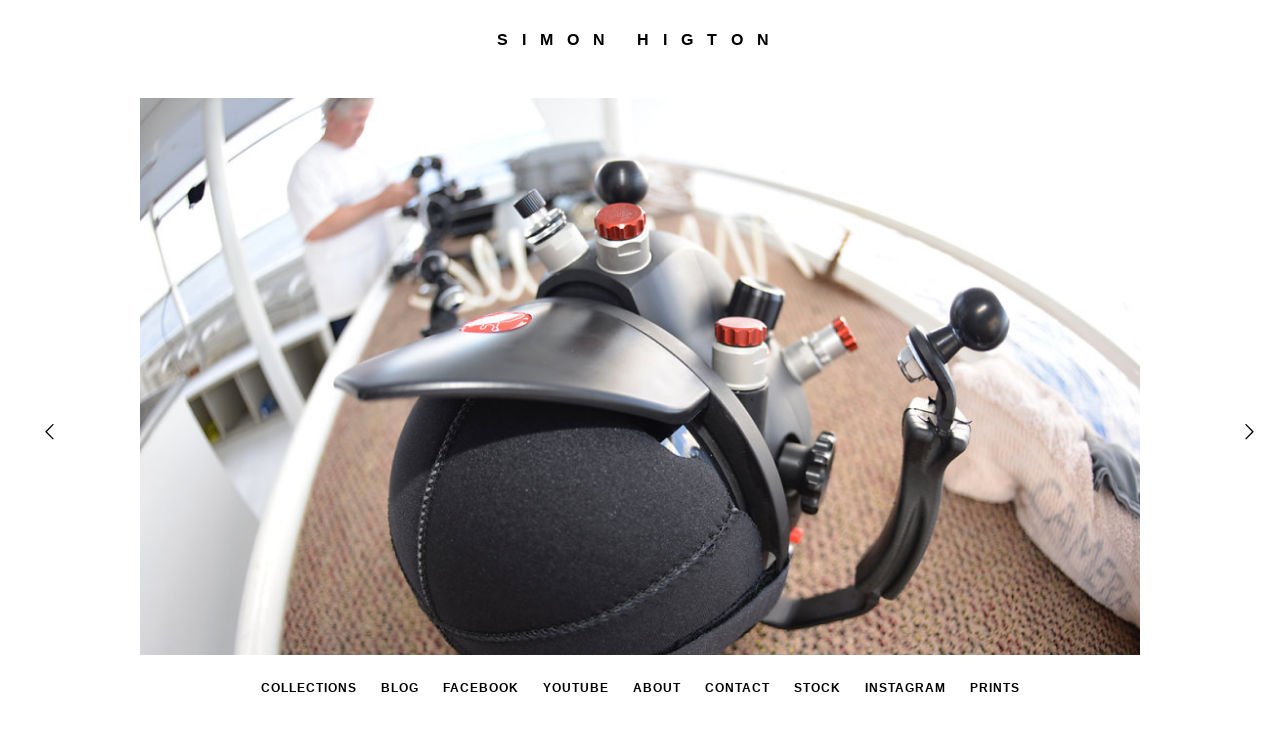

--- FILE ---
content_type: text/html; charset=UTF-8
request_url: http://simonhigtonphotography.co.uk/index.php?/albums/lifestyle/content/sh37/
body_size: 3083
content:
<!DOCTYPE html>
<html class="k-source-content k-lens-content">
<head>
	<meta charset="utf-8">
	<meta http-equiv="X-UA-Compatible" content="IE=edge,chrome=1">
	<meta name="description" content="SH37.jpg" />
	<meta name="author" content="SIMON HIGTON" />
	<meta name="keywords" content="photography, Simon Higton" />
	<meta name="viewport" content="width=device-width, initial-scale=1, minimum-scale=1, maximum-scale=1">
	
	<link rel="stylesheet" type="text/css" href="/storage/themes/chastain-d174e766-5a5f-19eb-d735-5b46ae673a6d/css/normalize.css" />
	<link rel="stylesheet" type="text/css" href="/storage/themes/chastain-d174e766-5a5f-19eb-d735-5b46ae673a6d/css/chevrons.css" />
	<link rel="stylesheet" type="text/css" href="/app/site/themes/common/css/kicons.css?0.22.24" />
	<link id="koken_settings_css_link" rel="stylesheet" type="text/css" href="/index.php?/settings.css.lens" />
	<link href='//fonts.googleapis.com/css?family=Source+Sans+Pro:400,600,400italic,600italic' rel='stylesheet' type='text/css'><link rel="stylesheet" type="text/css" href="/storage/plugins/cart-19be3776-76e7-14d8-1a4f-525fd3905592/site/plugin.css">
	<link rel="canonical" href="http://simonhigtonphotography.co.uk/index.php?/albums/lifestyle/content/sh37/">
	<title>SH37.jpg - SIMON HIGTON PHOTOGRAPHY</title>
	<link rel="alternate" type="application/atom+xml" title="SIMON HIGTON PHOTOGRAPHY: Uploads from Lifestyle" href="/index.php?/feed/albums/5/recent.rss" />
	<meta property="og:site_name" content="SIMON HIGTON" />
	<meta property="og:title" content="SH37.jpg" />
	<meta property="og:description" content="" />
	<meta property="og:type" content="website" />
	<meta property="og:image" content="http://simonhigtonphotography.co.uk/i.php?/000/061/SH37,medium_large.1516570943.jpg" />
	<meta property="og:image:width" content="800" />
	<meta property="og:image:height" content="534" />
	<meta property="og:url" content="http://simonhigtonphotography.co.uk/index.php?/albums/lifestyle/content/sh37/" />

	<!--[if IE]>
	<script src="/app/site/themes/common/js/html5shiv.js"></script>
	<![endif]-->
	<meta name="generator" content="Koken 0.22.24" />
	<meta name="theme" content="Chastain 1.7.1" />
	<script src="//ajax.googleapis.com/ajax/libs/jquery/1.12.4/jquery.min.js"></script>
	<script>window.jQuery || document.write('<script src="/app/site/themes/common/js/jquery.min.js"><\/script>')</script>
	<script src="/index.php?/koken.js"></script>
	<script>$K.location = $.extend($K.location, {"here":"\/albums\/lifestyle\/content\/sh37\/","parameters":{"page":1,"%2Falbums%2Flifestyle%2Fcontent%2Fsh37%2F":true},"page_class":"k-source-content k-lens-content"});</script>
	<link rel="alternate" type="application/atom+xml" title="SIMON HIGTON: All uploads" href="/index.php?/feed/content/recent.rss" />
	<link rel="alternate" type="application/atom+xml" title="SIMON HIGTON: Essays" href="/index.php?/feed/essays/recent.rss" />
	<link rel="alternate" type="application/atom+xml" title="SIMON HIGTON: Timeline" href="/index.php?/feed/timeline/recent.rss" />
<script src="/storage/themes/chastain-d174e766-5a5f-19eb-d735-5b46ae673a6d/js/global.js"></script>
<script src="//ajax.googleapis.com/ajax/libs/webfont/1/webfont.js"></script>
<script>window.WebFont || document.write('<script src="/storage/plugins/font-loader-5b6016ae-9d1a-2336-78c4-63dbb74d39b3/webfont.js">\x3C/script>')</script>
<script type="text/javascript">WebFont.load({"google":{"families":["Helvetica","GT Walsheim","Didot"]}});</script>
</head>
<body class="k-source-content k-lens-content">
	<header class="main">
	<div class="inner">
	<h1>
	<a href="/index.php?/" title="Home" data-koken-internal>SIMON HIGTON</a>
	</h1>
	</div>
	</header>
	<div id="outer">
	<div id="container">

	<div class="img">
	<span class="img-wrap">
	<span class="img-pag left"><span>
	<a href="/index.php?/albums/lifestyle/content/sh57/" data-bind-to-key="left" title="Previous" data-koken-internal>	<i class="icon-left-open-big"></i>
	</a>
	</span></span>
	<span class="img-pag right"><span>
	<a href="/index.php?/albums/lifestyle/content/sh48/" data-bind-to-key="right" title="Next" data-koken-internal>	<i class="icon-right-open-big"></i>
	</a>
	</span></span>
	
	<noscript>
	<img width="100%" class="content k-lazy-loading" alt="SH37.jpg" data-lazy-fade="400" src="http://simonhigtonphotography.co.uk/i.php?/000/061/SH37,large.1516570943.jpg" />
</noscript>
<img class="content k-lazy-loading" data-alt="SH37.jpg" data-lazy-fade="400" data-visibility="public" data-respond-to="width" data-presets="tiny,60,40 small,100,67 medium,480,320 medium_large,800,534 large,1024,683 xlarge,1250,834 huge,1250,834" data-base="/i.php?/000/061/SH37," data-extension="1516570943.jpg"/>

	</span>
	<span class="img-data">
	
	<span class="img-caption">
	<h4></h4>
	</span>
	
	    	
	
	   	<ul class="social-links">
  <li><a href="https://twitter.com/intent/tweet?text=SH37.jpg&amp;url=http%3A%2F%2Fsimonhigtonphotography.co.uk%2Findex.php%3F%2Falbums%2Flifestyle%2Fcontent%2Fsh37%2F" class="share_twitter" data-koken-share="twitter" title="Share&nbsp;&quot;SH37.jpg&quot;&nbsp;on&nbsp;Twitter"><i class="kicon-twitter"></i></a></li><li><a href="https://www.facebook.com/sharer.php?u=http%3A%2F%2Fsimonhigtonphotography.co.uk%2Findex.php%3F%2Falbums%2Flifestyle%2Fcontent%2Fsh37%2F" class="share_facebook" data-koken-share="facebook" title="Share&nbsp;&quot;SH37.jpg&quot;&nbsp;on&nbsp;Facebook"><i class="kicon-facebook"></i></a></li><li><a href="http://pinterest.com/pin/create/button/?url=http%3A%2F%2Fsimonhigtonphotography.co.uk%2Findex.php%3F%2Falbums%2Flifestyle%2Fcontent%2Fsh37%2F&amp;description=SH37.jpg&amp;media=http%3A%2F%2Fsimonhigtonphotography.co.uk%2Fi.php%3F%2F000%2F061%2FSH37%2Flarge.1516570943.jpg" class="share_pinterest" data-koken-share="pinterest" title="Share&nbsp;&quot;SH37.jpg&quot;&nbsp;on&nbsp;Pinterest"><i class="kicon-pinterest"></i></a></li><li><a href="https://www.tumblr.com/widgets/share/tool?caption=%3Cp%3E%3Cstrong%3E%3Ca+href%3D%22http%3A%2F%2Fsimonhigtonphotography.co.uk%2Findex.php%3F%2Falbums%2Flifestyle%2Fcontent%2Fsh37%2F%22+title%3D%22SH37.jpg%22%3ESH37.jpg%3C%2Fa%3E%3C%2Fstrong%3E%3C%2Fp%3E%3Cp%3E%3C%2Fp%3E&amp;canonicalUrl=http%3A%2F%2Fsimonhigtonphotography.co.uk%2Findex.php%3F%2Falbums%2Flifestyle%2Fcontent%2Fsh37%2F&amp;posttype=photo&amp;content=http%3A%2F%2Fsimonhigtonphotography.co.uk%2Fi.php%3F%2F000%2F061%2FSH37%2Flarge.1516570943.jpg" class="share_tumblr" data-koken-share="tumblr" title="Share&nbsp;&quot;SH37.jpg&quot;&nbsp;on&nbsp;Tumblr"><i class="kicon-tumblr"></i></a></li><li><a href="https://plus.google.com/share?url=http%3A%2F%2Fsimonhigtonphotography.co.uk%2Findex.php%3F%2Falbums%2Flifestyle%2Fcontent%2Fsh37%2F" class="share_gplus" data-koken-share="google-plus" title="Share&nbsp;&quot;SH37.jpg&quot;&nbsp;on&nbsp;Google+"><i class="kicon-gplus"></i></a></li>
</ul>
	
	
	<div id="kdiscuss">
	
	</div>
	
	</span>
	</div>
	
	<div class="bot">
	<ul>
	<li>
	<span class="cell single">
	<span class="nav">
	<a href="/index.php?/albums/lifestyle/" title="View Lifestyle" data-koken-internal><i class="icon-left-open-mini"></i>Lifestyle</a>
	</span>
	</span>
	</li>
	</ul>
	</div>
	

	</div> <!-- close container -->
	</div> <!-- close #outer -->
	
	<footer class="main">
	<nav>
	<ul class="k-nav-list k-nav-root "><li><a data-koken-internal title="Collections" href="/index.php?/">Collections</a></li><li><a data-koken-internal title="Blog" href="/index.php?/essays/">Blog</a></li><li><a target="_blank" title="Facebook" href="https://web.facebook.com/simonhigtonphotography/">Facebook</a></li><li><a target="_blank" title="YouTube" href="http://www.youtube.com/channel/UCWbZQgpHylv9lyCbqVP4TlA">YouTube</a></li><li><a target="" data-koken-internal title="About" href="/index.php?/pages/about/">About</a></li><li><a target="" data-koken-internal title="Contact" href="/index.php?/pages/contact/">Contact</a></li><li><a target="_blank" title="STOCK" href="http://www.shutterstock.com/g/SimonHigtonPhotography?rid=1904174">STOCK</a></li><li><a target="" title="Instagram" href="https://www.instagram.com/s.higton_photos/">Instagram</a></li><li><a target="_blank" title="PRINTS" href="https://simonhigtonphotography.picfair.com">PRINTS</a></li></ul>	</nav>
	</footer>
	
<script src="https://checkout.stripe.com/checkout.js"></script><script src="/storage/plugins/cart-19be3776-76e7-14d8-1a4f-525fd3905592/site/plugin.js"></script>
<script type="text/javascript" class="k-cart-script">
if ('kokenCartPlugin' in window) {
	kokenCartPlugin.init({"content":[{"digital_price":5,"cache_path":{"prefix":"http:\/\/simonhigtonphotography.co.uk\/i.php?\/000\/061\/SH37,","relative_prefix":"\/i.php?\/000\/061\/SH37,","extension":"1516570943.jpg"},"title":"SH37.jpg","id":61,"width":1250,"height":834}],"currency":{"code":"GBP","symbol":"\u00a3"},"processor":"stripe","pk":"pk_live_Sg3nBU19N87UgRa3qz2YEShu","live":true,"chargeEP":"\/storage\/plugins\/cart-19be3776-76e7-14d8-1a4f-525fd3905592\/site\/charge.php","shipping":false,"label":"Purchase"});
}
</script></body>
</html>

--- FILE ---
content_type: text/css;charset=UTF-8
request_url: http://simonhigtonphotography.co.uk/index.php?/settings.css.lens
body_size: 16980
content:
@import url(/storage/themes/chastain-d174e766-5a5f-19eb-d735-5b46ae673a6d/css/fonts/classic.css);body{font-size:80%;line-hieght:1.5;background:#fff;text-align:center;color:rgb(0, 0, 0);background:rgb(255, 255, 255);-webkit-font-smoothing:subpixel-antialiased;-webkit-text-size-adjust:100%;-moz-osx-font-smoothing:auto}img{-ms-interpolation-mode:bicubic;vertical-align:bottom}a,a:link,a:visited{color:#000000;font-weight:700;text-decoration:none}a:hover{color:#000000;text-decoration:underline}h1,h2,h3,h4,h5,h6{font-size:1.1em;color:rgb(0, 0, 0);font-weight:600}h3,h4{text-transform:uppercase;letter-spacing:1px}small{font-size:80%}.k-video{margin:0 auto}.center{text-align:center}fieldset{border:0;padding:0;margin:0 0 1em}label{font-size:inherit;color:rgb(0, 0, 0);text-transform:uppercase;letter-spacing:1px;font-weight:700;font-size:.8rem;cursor:pointer;display:block;margin-bottom:.5em}input[type=color],input[type=date],input[type=datetime-local],input[type=datetime],input[type=email],input[type=month],input[type=number],input[type=password],input[type=search],input[type=tel],input[type=text],input[type=time],input[type=url],input[type=week],textarea{-webkit-appearance:none;border-radius:0;background-color:rgb(255, 255, 255);font-family:inherit;border:1px solid rgb(0, 0, 0);color:rgb(0, 0, 0);display:block;font-size:.875rem;font-family:inherit!important;margin:0;padding:.5em;width:100%;box-sizing:border-box}input[type=color]:focus,input[type=date]:focus,input[type=datetime-local]:focus,input[type=datetime]:focus,input[type=email]:focus,input[type=month]:focus,input[type=number]:focus,input[type=password]:focus,input[type=search]:focus,input[type=tel]:focus,input[type=text]:focus,input[type=time]:focus,input[type=url]:focus,input[type=week]:focus,textarea:focus{border-color:rgb(0, 0, 0);outline:none}fieldset[disabled] input[type=color],fieldset[disabled] input[type=date],fieldset[disabled] input[type=datetime-local],fieldset[disabled] input[type=datetime],fieldset[disabled] input[type=email],fieldset[disabled] input[type=month],fieldset[disabled] input[type=number],fieldset[disabled] input[type=password],fieldset[disabled] input[type=search],fieldset[disabled] input[type=tel],fieldset[disabled] input[type=text],fieldset[disabled] input[type=time],fieldset[disabled] input[type=url],fieldset[disabled] input[type=week],fieldset[disabled] textarea,input[type=color]:disabled,input[type=color][disabled],input[type=color][readonly],input[type=date]:disabled,input[type=date][disabled],input[type=date][readonly],input[type=datetime-local]:disabled,input[type=datetime-local][disabled],input[type=datetime-local][readonly],input[type=datetime]:disabled,input[type=datetime][disabled],input[type=datetime][readonly],input[type=email]:disabled,input[type=email][disabled],input[type=email][readonly],input[type=month]:disabled,input[type=month][disabled],input[type=month][readonly],input[type=number]:disabled,input[type=number][disabled],input[type=number][readonly],input[type=password]:disabled,input[type=password][disabled],input[type=password][readonly],input[type=search]:disabled,input[type=search][disabled],input[type=search][readonly],input[type=tel]:disabled,input[type=tel][disabled],input[type=tel][readonly],input[type=text]:disabled,input[type=text][disabled],input[type=text][readonly],input[type=time]:disabled,input[type=time][disabled],input[type=time][readonly],input[type=url]:disabled,input[type=url][disabled],input[type=url][readonly],input[type=week]:disabled,input[type=week][disabled],input[type=week][readonly],textarea:disabled,textarea[disabled],textarea[readonly]{background-color:#ddd;cursor:default}input[type=checkbox],input[type=file],input[type=radio],select{margin:0 0 1rem}input[type=checkbox]+label,input[type=radio]+label{display:inline-block;margin-left:.5rem;margin-right:1rem;margin-bottom:0;vertical-align:baseline}textarea[rows]{height:auto}textarea{max-width:100%}.button,button{border-style:solid;border-width:0;cursor:pointer;font-family:inherit;font-weight:400;line-height:normal;margin:0 0 1em;position:relative;text-decoration:none;text-align:center;-webkit-appearance:none;-moz-appearance:none;border-radius:0;display:inline-block;padding:.5rem 1.5rem;font-size:.9rem;text-transform:uppercase}.button,.button:focus,.button:hover,button,button:focus,button:hover{background-color:rgb(0, 0, 0);color:#ffffff}.button.large,button.large{padding:1.125rem 2.25rem 1.1875rem;font-size:1.25rem}.button.small,button.small{padding:.875rem 1.75rem .9375rem;font-size:.8125rem}.button.tiny,button.tiny{padding:.625rem 1.25rem .6875rem;font-size:.6875rem}.button.disabled,.button[disabled],button.disabled,button[disabled]{opacity:.5}button::-moz-focus-inner{border:0;padding:0}.k-contact-form{width:70%;margin:0 auto}@media only screen and (max-width:767px){.k-contact-form{width:100%}}.k-contact-form fieldset.k-contact-form-error label{color:red}.k-contact-form-checkbox-field label{text-transform:none;letter-spacing:0}.k-contact-form input[type=email],.k-contact-form input[type=number],.k-contact-form input[type=password],.k-contact-form input[type=search],.k-contact-form input[type=tel],.k-contact-form input[type=text],.k-contact-form input[type=url],.k-contact-form textarea{width:100%}.k-contact-form input[type=email],.k-contact-form input[type=number],.k-contact-form input[type=password],.k-contact-form input[type=search],.k-contact-form input[type=tel],.k-contact-form input[type=text],.k-contact-form input[type=url]{text-align:center}.k-contact-form-success{padding:1em 0;font-size:11px;letter-spacing:1px;text-transform:uppercase;font-weight:400;color:#ffffff}.k-contact-form-success:before{content:'✔';color:#ffffff;margin-right:6px}.k-contact-form-required-field label:after{content:'*';color:red;margin-left:2px}.k-content-form-processing{opacity:.5}.k-content-form-processing button[type=submit]{pointer-events:none!important}.k-contact-form-error input[type=color],.k-contact-form-error input[type=date],.k-contact-form-error input[type=datetime-local],.k-contact-form-error input[type=datetime],.k-contact-form-error input[type=email],.k-contact-form-error input[type=month],.k-contact-form-error input[type=number],.k-contact-form-error input[type=password],.k-contact-form-error input[type=search],.k-contact-form-error input[type=tel],.k-contact-form-error input[type=text],.k-contact-form-error input[type=time],.k-contact-form-error input[type=url],.k-contact-form-error input[type=week],.k-contact-form-error textarea{border-color:red}.g-recaptcha{margin-bottom:1rem}header.main{width:100%;position:fixed;z-index:1000;top:0;text-align:center;text-transform:uppercase;font-size:.9em;letter-spacing:1px;background:#ffffff}header.main .inner{padding-bottom:15px;padding-top:15px;margin:0 auto}header.main h1{font-size:16px;font-weight:600;letter-spacing:14px;line-height:1.7;text-transform:uppercase}.site_tagline{font-size:.85em;letter-spacing:2px;font-weight:300}footer.main{width:100%;z-index:9999;position:fixed;bottom:0;text-align:center;background:#ffffff;padding-top:25px;padding-bottom:25px;margin-top:25px}nav,nav ul{margin:0;padding:0}nav ul{list-style:none}nav ul,nav ul li{display:inline-block}nav ul li{text-transform:uppercase;font-size:.9em;margin-right:8px;letter-spacing:1px;font-weight:600}nav ul li:last-child{margin-right:0}nav ul li a{padding:2px 8px}nav ul li a:hover{text-decoration:none}nav ul li a.k-nav-current{border:2px solid #000000}div#outer{width:100%;text-align:center}div#container{margin:0 auto;padding:20px 0;position:relative;max-width:1000px}ul.content-list{padding:0;list-style:none}ul.content-list li{margin:0 0 80px;padding:0;width:100%;display:block;text-align:center}span.img-wrap{position:relative;display:block;line-height:0;margin-bottom:10px}span.img-data{width:60%;display:inline-block}span.img-pag{display:block;position:absolute;height:100%;text-align:center;z-index:1}span.img-pag.left{top:0;left:-100px}span.img-pag.right{top:0;right:-100px}span.img-pag span{position:absolute;top:50%;margin-top:-9px}span.img-pag a{color:rgb(0, 0, 0);font-size:18px}span.img-pag a:hover{color:rgb(0, 0, 0)}span.img-caption{display:inline-block}span.meta{display:block;text-transform:uppercase;font-size:.82em;letter-spacing:1px}span.meta,span.meta a,span.meta a:visited{color:rgb(0, 0, 0);font-weight:400}span.meta p{margin:1.2em}span.meta strong{display:block;margin-bottom:4px}img.content{margin:0 auto;max-width:100%;max-height:800px;height:auto}img.content.lbox{cursor:url(/storage/themes/chastain-d174e766-5a5f-19eb-d735-5b46ae673a6d/css/magnify.cur),-moz-zoom-in}div.top{width:65%;margin:0 auto;margin-bottom:80px;max-width:720px}div.img{margin:0 0 80px}.nav{font-weight:600;text-transform:uppercase;letter-spacing:1px;font-size:.9em;margin-top:1.33em}.nav.num{padding:1px 0;text-align:center}.nav.k-pagination-current{text-align:center;padding:1px 6px;border:2px solid #000000}span.album-top-link{display:inline-block;margin-bottom:1em}div.bot{margin-top:80px}div.bot ul{display:table;width:100%;margin:0 auto;border:none;border-collapse:collapse;border-spacing:0}div.bot ul li{display:table-row;width:100%}div.bot ul li span.cell{display:table-cell;vertical-align:top;text-align:center;padding:0 0 80px;font-size:1.1em}div.bot ul li span.cell.left{text-align:left;padding-right:20px;width:25%;white-space:nowrap}div.bot ul li span.cell.middle{width:50%}div.bot ul li span.cell.right{text-align:right;padding-left:20px;width:25%;white-space:nowrap}div.bot ul li span.cell.single{width:100%}#infinite_load_msg{display:none;width:100%;text-align:center;padding-bottom:80px}#infinite_load_msg span{display:inline-block}#infinite_load_msg span:before{margin-right:6px;top:4px;position:relative;content:"";display:inline-block;height:16px;width:16px}#infinite_load_msg span:before,img.k-lazy-loading{background-repeat:no-repeat;background-position:50%;background-size:24px 24px;background-image:url(/storage/themes/chastain-d174e766-5a5f-19eb-d735-5b46ae673a6d/css/white/spinner.svg)}span.covers{width:100%;font-size:0;line-height:0;padding:0;margin:0 0 10px}span.cover,span.covers{display:block;position:relative}span.cover{float:left;padding-left:0px;padding-right:0px;box-sizing:border-box}span.covers.n1 span.cover{width:100%}span.covers.n2 span.cover{width:50%}span.covers.n3 span.cover{width:33.2%}span.covers.n4 span.cover{width:25%}span.covers.n5 span.cover{width:20%}span.covers.n6 span.cover{width:16%}span.cover img.content{margin:0 auto}div#social-bttns{margin:30px 0 0;width:100%;overflow:auto;margin-top:20px}div#social-bttns div.cell{width:50%;float:left;box-sizing:border-box}div#social-bttns div.cell.left{padding-right:0px}div#social-bttns div.cell.right{padding-left:0px}.social-links{margin:2em 0 0;padding:0}.social-links li,.social-links li a{display:inline-block}.social-links li a{font-size:12px;text-align:center;color:rgb(0, 0, 0);-webkit-transition:color .2s ease-in-out;transition:color .2s ease-in-out;padding:0 5px}.social-links li a:hover{color:#000000}.social-links li a.share_facebook,.social-links li a.share_pinterest{padding-right:3px}.social-album{text-align:center;margin-top:40px}.k-source-content .social-links{margin-bottom:40px}#text{width:75%;margin:0 auto}article{text-align:left;margin-bottom:50px}article header{text-align:center}article .content h1,article .content h2,article .content h3,article .content h4{text-transform:none;letter-spacing:0;margin:.67em 0}article .content blockquote,article .content ol,article .content p,article .content ul{font-size:14px}article .content ul{list-style:disc;list-style-position:inside;margin:0;padding:0}article .content ol{list-style:decimal;list-style-position:inside;margin:0;padding:0}article .content blockquote{font-style:italic;color:rgb(0, 0, 0)}article .content blockquote p{padding:0}article footer{text-align:center;margin:2em 0}article footer strong{display:block}.k-content-embed{margin:1em 0}.k-content-embed,.k-content-embed figcaption{text-align:center}.k-content{margin:0 auto}.k-content img{max-width:100%;height:auto}.k-content-text{margin:5px 0 0}.k-content-title{display:block;font-weight:700}.k-content-caption{font-style:italic;color:rgb(0, 0, 0)}.topics{width:100%}.topics .topic{display:block;width:70%;margin:0 auto 20px;overflow:auto}.topics a{float:left;position:relative;height:100%;width:100%;display:block;margin:10px 0}.topics .cell{width:33%;height:auto;float:left}.topics .caption{display:block}.topics .caption h3{margin:0;padding:0}span.divider{color:rgb(0, 0, 0)!important}div#kdiscuss{margin-top:17px}.archive-head{margin:30px 0 40px;font-style:italic}.archive-head,.archive-head a{color:rgb(0, 0, 0)}.k-nav-breadcrumbs{text-transform:lowercase}.clearfix{*zoom:1}.clearfix:after,.clearfix:before{display:table;content:""}.clearfix:after{clear:both}@media only screen and (min-width:768px) and (max-width:1024px){div#container{width:728px}span.img-data{width:50%}div#text{width:100%}span.img-pag.left{top:0;left:-60px}span.img-pag.right{top:0;right:-40px}}@media only screen and (max-width:767px){header.main{position:relative}header.main hgroup{padding:5px 10px}img.custom_logo{max-width:300px;-webkit-transform:scale(0.5);transform:scale(0.5);-ms-filter:"progid:DXImageTransform.Microsoft.Matrix(M11=0.5, M12=0, M21=0, M22=0.5, SizingMethod='auto expand')";-webkit-transform-origin:50% 50%;transform-origin:50% 50%}div#container{width:300px;padding:20px 10px}div.top{width:100%}img.content{max-height:416px}span.img-wrap{width:240px;margin:0 auto}span.img-data{width:100%}ul.content-list li{margin-bottom:20px}div#text{width:100%}span.img-pag.left{top:0;left:-30px}span.img-pag.right{top:0;right:-10px}}@media only screen and (min-device-width:320px) and (max-device-width:480px){footer.main{position:relative}div.bot ul li span.cell.left+span.cell{vertical-align:middle}div.bot ul li span.cell.left,div.bot ul li span.cell.right{width:40%;white-space:normal;vertical-align:middle}}@media only screen and (min-width:480px) and (max-width:767px){div#container{width:460px;padding:20px 10px}img.content{max-height:268px}span.img-wrap{width:370px;margin:0 auto}span.img-pag.left{top:0;left:-40px}span.img-pag.right{top:0;right:-20px}}@media only screen and (min-width:1440px){div#container{max-width:1180px}}

.k-mosaic{position:relative;display:block;list-style:none;padding:0;margin:0}.k-mosaic:after,.k-mosaic:before{content:" ";display:table}.k-mosaic:after{clear:both}.k-mosaic>li{display:inline;height:auto;float:left;font-size:0!important;line-height:0!important;box-sizing:border-box}.k-mosaic img{max-height:none!important;vertical-align:baseline}.k-mosaic-1>li{width:100%}.k-mosaic-1>li:nth-of-type(n){clear:none}.k-mosaic-1>li:nth-of-type(1n+1){clear:both}.k-mosaic-2>li{width:50%}.k-mosaic-2>li:nth-of-type(n){clear:none}.k-mosaic-2>li:nth-of-type(2n+1){clear:both}.k-mosaic-3>li{width:33.333333333%}.k-mosaic-3>li:nth-of-type(n){clear:none}.k-mosaic-3>li:nth-of-type(3n+1){clear:both}.k-mosaic-4>li{width:25%}.k-mosaic-4>li:nth-of-type(n){clear:none}.k-mosaic-4>li:nth-of-type(4n+1){clear:both}.k-mosaic-5>li{width:20%}.k-mosaic-5>li:nth-of-type(n){clear:none}.k-mosaic-5>li:nth-of-type(5n+1){clear:both}.k-mosaic-6>li{width:16.66667%}.k-mosaic-6>li:nth-of-type(n){clear:none}.k-mosaic-6>li:nth-of-type(6n+1){clear:both}.k-mosaic-7>li{width:14.28571%}.k-mosaic-7>li:nth-of-type(n){clear:none}.k-mosaic-7>li:nth-of-type(7n+1){clear:both}.k-mosaic-8>li{width:12.5%}.k-mosaic-8>li:nth-of-type(n){clear:none}.k-mosaic-8>li:nth-of-type(8n+1){clear:both}.k-mosaic-9>li{width:11.11111%}.k-mosaic-9>li:nth-of-type(n){clear:none}.k-mosaic-9>li:nth-of-type(9n+1){clear:both}.k-mosaic-10>li{width:10%}.k-mosaic-10>li:nth-of-type(n){clear:none}.k-mosaic-10>li:nth-of-type(10n+1){clear:both}.k-mosaic.edge>li{margin:1px 1px 0 0}.k-mosaic-1.edge li:first-child,.k-mosaic-2.edge>li:nth-of-type(-n+2),.k-mosaic-3.edge>li:nth-of-type(-n+3),.k-mosaic-4.edge>li:nth-of-type(-n+4),.k-mosaic-5.edge>li:nth-of-type(-n+5),.k-mosaic-6.edge>li:nth-of-type(-n+6),.k-mosaic-7.edge>li:nth-of-type(-n+7),.k-mosaic-8.edge>li:nth-of-type(-n+8),.k-mosaic-9.edge>li:nth-of-type(-n+9),.k-mosaic-10.edge>li:nth-of-type(-n+10){margin-top:0!important}.k-mosaic-1.edge li,.k-mosaic-2.edge>li:nth-of-type(2n),.k-mosaic-3.edge>li:nth-of-type(3n),.k-mosaic-4.edge>li:nth-of-type(4n),.k-mosaic-5.edge>li:nth-of-type(5n),.k-mosaic-6.edge>li:nth-of-type(6n),.k-mosaic-7.edge>li:nth-of-type(7n),.k-mosaic-8.edge>li:nth-of-type(8n),.k-mosaic-9.edge>li:nth-of-type(9n),.k-mosaic-10.edge>li:nth-of-type(10n),.k-mosaic-uneven:last-child{margin-right:0!important}.k-mosaic-2.edge>li:nth-of-type(2n+1),.k-mosaic-3.edge>li:nth-of-type(3n+1),.k-mosaic-4.edge>li:nth-of-type(4n+1),.k-mosaic-5.edge>li:nth-of-type(5n+1),.k-mosaic-6.edge>li:nth-of-type(6n+1),.k-mosaic-7.edge>li:nth-of-type(7n+1),.k-mosaic-8.edge>li:nth-of-type(8n+1),.k-mosaic-9.edge>li:nth-of-type(9n+1),.k-mosaic-10.edge>li:nth-of-type(10n+1){margin-left:0!important}

--- FILE ---
content_type: text/javascript;charset=UTF-8
request_url: http://simonhigtonphotography.co.uk/index.php?/koken.js
body_size: 88665
content:
!function(){window.requestAnimationFrame=window.requestAnimationFrame||window.webkitRequestAnimationFrame||window.mozRequestAnimationFrame||window.msRequestAnimationFrame||window.oRequestAnimationFrame||function(e){setTimeout(e,16)}}(),void 0===jQuery.migrateMute&&(jQuery.migrateMute=!0),function(e,t,n){function r(n){var r=t.console;a[n]||(a[n]=!0,e.migrateWarnings.push(n),r&&r.warn&&!e.migrateMute&&(r.warn("JQMIGRATE: "+n),e.migrateTrace&&r.trace&&r.trace()))}function i(t,i,a,o){if(Object.defineProperty)try{return Object.defineProperty(t,i,{configurable:!0,enumerable:!0,get:function(){return r(o),a},set:function(e){r(o),a=e}}),n}catch(e){}e._definePropertyBroken=!0,t[i]=a}var a={};e.migrateWarnings=[],!e.migrateMute&&t.console&&t.console.log&&t.console.log("JQMIGRATE: Logging is active"),e.migrateTrace===n&&(e.migrateTrace=!0),e.migrateReset=function(){a={},e.migrateWarnings.length=0},"BackCompat"===document.compatMode&&r("jQuery is not compatible with Quirks Mode");var o=e("<input/>",{size:1}).attr("size")&&e.attrFn,s=e.attr,u=e.attrHooks.value&&e.attrHooks.value.get||function(){return null},c=e.attrHooks.value&&e.attrHooks.value.set||function(){return n},l=/^(?:input|button)$/i,d=/^[238]$/,f=/^(?:autofocus|autoplay|async|checked|controls|defer|disabled|hidden|loop|multiple|open|readonly|required|scoped|selected)$/i,p=/^(?:checked|selected)$/i;i(e,"attrFn",o||{},"jQuery.attrFn is deprecated"),e.attr=function(t,i,a,u){var c=i.toLowerCase(),m=t&&t.nodeType;return u&&(4>s.length&&r("jQuery.fn.attr( props, pass ) is deprecated"),t&&!d.test(m)&&(o?i in o:e.isFunction(e.fn[i])))?e(t)[i](a):("type"===i&&a!==n&&l.test(t.nodeName)&&t.parentNode&&r("Can't change the 'type' of an input or button in IE 6/7/8"),!e.attrHooks[c]&&f.test(c)&&(e.attrHooks[c]={get:function(t,r){var i,a=e.prop(t,r);return a===!0||"boolean"!=typeof a&&(i=t.getAttributeNode(r))&&i.nodeValue!==!1?r.toLowerCase():n},set:function(t,n,r){var i;return n===!1?e.removeAttr(t,r):(i=e.propFix[r]||r,i in t&&(t[i]=!0),t.setAttribute(r,r.toLowerCase())),r}},p.test(c)&&r("jQuery.fn.attr('"+c+"') may use property instead of attribute")),s.call(e,t,i,a))},e.attrHooks.value={get:function(e,t){var n=(e.nodeName||"").toLowerCase();return"button"===n?u.apply(this,arguments):("input"!==n&&"option"!==n&&r("jQuery.fn.attr('value') no longer gets properties"),t in e?e.value:null)},set:function(e,t){var i=(e.nodeName||"").toLowerCase();return"button"===i?c.apply(this,arguments):("input"!==i&&"option"!==i&&r("jQuery.fn.attr('value', val) no longer sets properties"),e.value=t,n)}};var m,h,g=e.fn.init,v=e.parseJSON,w=/^([^<]*)(<[\w\W]+>)([^>]*)$/;e.fn.init=function(t,n,i){var a;return t&&"string"==typeof t&&!e.isPlainObject(n)&&(a=w.exec(e.trim(t)))&&a[0]&&("<"!==t.charAt(0)&&r("$(html) HTML strings must start with '<' character"),a[3]&&r("$(html) HTML text after last tag is ignored"),"#"===a[0].charAt(0)&&(r("HTML string cannot start with a '#' character"),e.error("JQMIGRATE: Invalid selector string (XSS)")),n&&n.context&&(n=n.context),e.parseHTML)?g.call(this,e.parseHTML(a[2],n,!0),n,i):g.apply(this,arguments)},e.fn.init.prototype=e.fn,e.parseJSON=function(e){return e||null===e?v.apply(this,arguments):(r("jQuery.parseJSON requires a valid JSON string"),null)},e.uaMatch=function(e){e=e.toLowerCase();var t=/(chrome)[ \/]([\w.]+)/.exec(e)||/(webkit)[ \/]([\w.]+)/.exec(e)||/(opera)(?:.*version|)[ \/]([\w.]+)/.exec(e)||/(msie) ([\w.]+)/.exec(e)||0>e.indexOf("compatible")&&/(mozilla)(?:.*? rv:([\w.]+)|)/.exec(e)||[];return{browser:t[1]||"",version:t[2]||"0"}},e.browser||(m=e.uaMatch(navigator.userAgent),h={},m.browser&&(h[m.browser]=!0,h.version=m.version),h.chrome?h.webkit=!0:h.webkit&&(h.safari=!0),e.browser=h),i(e,"browser",e.browser,"jQuery.browser is deprecated"),e.sub=function(){function t(e,n){return new t.fn.init(e,n)}e.extend(!0,t,this),t.superclass=this,t.fn=t.prototype=this(),t.fn.constructor=t,t.sub=this.sub,t.fn.init=function(r,i){return i&&i instanceof e&&!(i instanceof t)&&(i=t(i)),e.fn.init.call(this,r,i,n)},t.fn.init.prototype=t.fn;var n=t(document);return r("jQuery.sub() is deprecated"),t},e.ajaxSetup({converters:{"text json":e.parseJSON}});var y=e.fn.data;e.fn.data=function(t){var i,a,o=this[0];return!o||"events"!==t||1!==arguments.length||(i=e.data(o,t),a=e._data(o,t),i!==n&&i!==a||a===n)?y.apply(this,arguments):(r("Use of jQuery.fn.data('events') is deprecated"),a)};var b=/\/(java|ecma)script/i,x=e.fn.andSelf||e.fn.addBack;e.fn.andSelf=function(){return r("jQuery.fn.andSelf() replaced by jQuery.fn.addBack()"),x.apply(this,arguments)},e.clean||(e.clean=function(t,i,a,o){i=i||document,i=!i.nodeType&&i[0]||i,i=i.ownerDocument||i,r("jQuery.clean() is deprecated");var s,u,c,l,d=[];if(e.merge(d,e.buildFragment(t,i).childNodes),a)for(c=function(e){return!e.type||b.test(e.type)?o?o.push(e.parentNode?e.parentNode.removeChild(e):e):a.appendChild(e):n},s=0;null!=(u=d[s]);s++)e.nodeName(u,"script")&&c(u)||(a.appendChild(u),u.getElementsByTagName!==n&&(l=e.grep(e.merge([],u.getElementsByTagName("script")),c),d.splice.apply(d,[s+1,0].concat(l)),s+=l.length));return d});var S=e.event.add,k=e.event.remove,j=e.event.trigger,F=e.fn.toggle,N=e.fn.live,T=e.fn.die,C="ajaxStart|ajaxStop|ajaxSend|ajaxComplete|ajaxError|ajaxSuccess",M=RegExp("\\b(?:"+C+")\\b"),Q=/(?:^|\s)hover(\.\S+|)\b/,A=function(t){return"string"!=typeof t||e.event.special.hover?t:(Q.test(t)&&r("'hover' pseudo-event is deprecated, use 'mouseenter mouseleave'"),t&&t.replace(Q,"mouseenter$1 mouseleave$1"))};e.event.props&&"attrChange"!==e.event.props[0]&&e.event.props.unshift("attrChange","attrName","relatedNode","srcElement"),e.event.dispatch&&i(e.event,"handle",e.event.dispatch,"jQuery.event.handle is undocumented and deprecated"),e.event.add=function(e,t,n,i,a){e!==document&&M.test(t)&&r("AJAX events should be attached to document: "+t),S.call(this,e,A(t||""),n,i,a)},e.event.remove=function(e,t,n,r,i){k.call(this,e,A(t)||"",n,r,i)},e.fn.error=function(){var e=Array.prototype.slice.call(arguments,0);return r("jQuery.fn.error() is deprecated"),e.splice(0,0,"error"),arguments.length?this.bind.apply(this,e):(this.triggerHandler.apply(this,e),this)},e.fn.toggle=function(t,n){if(!e.isFunction(t)||!e.isFunction(n))return F.apply(this,arguments);r("jQuery.fn.toggle(handler, handler...) is deprecated");var i=arguments,a=t.guid||e.guid++,o=0,s=function(n){var r=(e._data(this,"lastToggle"+t.guid)||0)%o;return e._data(this,"lastToggle"+t.guid,r+1),n.preventDefault(),i[r].apply(this,arguments)||!1};for(s.guid=a;i.length>o;)i[o++].guid=a;return this.click(s)},e.fn.live=function(t,n,i){return r("jQuery.fn.live() is deprecated"),N?N.apply(this,arguments):(e(this.context).on(t,this.selector,n,i),this)},e.fn.die=function(t,n){return r("jQuery.fn.die() is deprecated"),T?T.apply(this,arguments):(e(this.context).off(t,this.selector||"**",n),this)},e.event.trigger=function(e,t,n,i){return n||M.test(e)||r("Global events are undocumented and deprecated"),j.call(this,e,t,n||document,i)},e.each(C.split("|"),function(t,n){e.event.special[n]={setup:function(){var t=this;return t!==document&&(e.event.add(document,n+"."+e.guid,function(){e.event.trigger(n,null,t,!0)}),e._data(this,n,e.guid++)),!1},teardown:function(){return this!==document&&e.event.remove(document,n+"."+e._data(this,n)),!1}}})}(jQuery,window),function(){var e={supportsFullScreen:!1,isFullScreen:function(){return!1},requestFullScreen:function(){},cancelFullScreen:function(){},fullScreenEventName:"",prefix:""},t="webkit moz o ms khtml".split(" ");if("undefined"!=typeof document.cancelFullScreen)e.supportsFullScreen=!0;else for(var n=0,r=t.length;n<r;n++)if(e.prefix=t[n],"undefined"!=typeof document[e.prefix+"CancelFullScreen"]){e.supportsFullScreen=!0;break}e.supportsFullScreen&&(e.fullScreenEventName=e.prefix+"fullscreenchange",e.isFullScreen=function(){switch(this.prefix){case"":return document.fullScreen;case"webkit":return document.webkitIsFullScreen;default:return document[this.prefix+"FullScreen"]}},e.requestFullScreen=function(e){return""===this.prefix?e.requestFullScreen():e[this.prefix+"RequestFullScreen"]()},e.cancelFullScreen=function(e){return""===this.prefix?document.cancelFullScreen():document[this.prefix+"CancelFullScreen"]()}),"undefined"!=typeof jQuery&&(jQuery.fn.requestFullScreen=function(){return this.each(function(){e.supportsFullScreen&&(e.isFullScreen()?e.cancelFullScreen(this):e.requestFullScreen(this))})}),window.fullScreenApi=e}(),function(e){"use strict";e.fn.fitVids=function(t){var n={customSelector:null},r=document.createElement("div"),i=document.getElementsByTagName("base")[0]||document.getElementsByTagName("script")[0];return r.className="fit-vids-style",r.innerHTML="&shy;<style>               .fluid-width-video-wrapper {                 width: 100%;                              position: relative;                       padding: 0;                            }                                                                                   .fluid-width-video-wrapper iframe,        .fluid-width-video-wrapper object,        .fluid-width-video-wrapper embed {           position: absolute;                       top: 0;                                   left: 0;                                  width: 100%;                              height: 100%;                          }                                       </style>",e(".fit-vids-style").length<=0&&i.parentNode.insertBefore(r,i),t&&e.extend(n,t),this.each(function(){var t=["iframe[src*='player.vimeo.com']","iframe[src*='www.youtube.com']","iframe[src*='www.youtube-nocookie.com']","iframe[src*='www.kickstarter.com']","iframe[src*='soundcloud.com']","object","embed"];n.customSelector&&t.push(n.customSelector);var r=e(this).find(t.join(","));r.each(function(){var t=e(this);if(!("embed"===this.tagName.toLowerCase()&&t.parent("object").length||t.parent(".fluid-width-video-wrapper").length)){var n="object"===this.tagName.toLowerCase()||t.attr("height")&&!isNaN(parseInt(t.attr("height"),10))?parseInt(t.attr("height"),10):t.height(),r=t.attr("width"),i=isNaN(parseInt(r,10))?t.width():parseInt(r,10),a=n/i;if(!t.attr("id")){var o="fitvid"+Math.floor(999999*Math.random());t.attr("id",o)}t.wrap('<div class="fluid-width-video-wrapper"></div>').parent(".fluid-width-video-wrapper").css("padding-top",100*a+"%"),r&&t.parent(".fluid-width-video-wrapper").wrap('<div class="k-video max-width-video-wrapper"></div>').parent(".max-width-video-wrapper").css("max-width",r+"px"),t.removeAttr("height").removeAttr("width")}}),e(window).trigger("resize")})}}(jQuery),function(e){function t(e,t){for(var n=e.length;n--;)if(e[n]===t)return n;return-1}function n(e,t){if(e.length!=t.length)return!1;for(var n=0;n<e.length;n++)if(e[n]!==t[n])return!1;return!0}function r(e){for(y in x)x[y]=e[T[y]]}function i(e,n){var i,a,o,u,c;if(i=e.keyCode,t(N,i)==-1&&N.push(i),93!=i&&224!=i||(i=91),i in x){x[i]=!0;for(o in k)k[o]==i&&(s[o]=!0)}else if(r(e),s.filter.call(this,e)&&i in b)for(u=0;u<b[i].length;u++)if(a=b[i][u],a.scope==n||"all"==a.scope){c=a.mods.length>0;for(o in x)(!x[o]&&t(a.mods,+o)>-1||x[o]&&t(a.mods,+o)==-1)&&(c=!1);(0==a.mods.length&&!x[16]&&!x[18]&&!x[17]&&!x[91]||c)&&a.method(e,a)===!1&&(e.preventDefault?e.preventDefault():e.returnValue=!1,e.stopPropagation&&e.stopPropagation(),e.cancelBubble&&(e.cancelBubble=!0))}}function a(e){var n,r=e.keyCode,i=t(N,r);if(i>=0&&N.splice(i,1),93!=r&&224!=r||(r=91),r in x){x[r]=!1;for(n in k)k[n]==r&&(s[n]=!1)}}function o(){for(y in x)x[y]=!1;for(y in k)s[y]=!1}function s(e,t,n){var r,i,a;for(r=h(e),void 0===n&&(n=t,t="all"),a=0;a<r.length;a++)i=[],e=r[a].split("+"),e.length>1&&(i=g(e),e=[e[e.length-1]]),e=e[0],e=F(e),e in b||(b[e]=[]),b[e].push({shortcut:r[a],scope:t,method:n,key:r[a],mods:i})}function u(e,t){var r,i,a=e.split("+"),o=[];if(a.length>1&&(o=g(a),e=a[a.length-1]),e=F(e),void 0===t&&(t=p()),b[e])for(r in b[e])i=b[e][r],i.scope===t&&n(i.mods,o)&&(b[e][r]={})}function c(e){return"string"==typeof e&&(e=F(e)),t(N,e)!=-1}function l(){return N.slice(0)}function d(e){var t=(e.target||e.srcElement).tagName;return"INPUT"!=t&&"SELECT"!=t&&"TEXTAREA"!=t}function f(e){S=e||"all"}function p(){return S||"all"}function m(e){var t,n,r;for(t in b)for(n=b[t],r=0;r<n.length;)n[r].scope===e?n.splice(r,1):r++}function h(e){var t;return e=e.replace(/\s/g,""),t=e.split(","),""==t[t.length-1]&&(t[t.length-2]+=","),t}function g(e){var t=e.slice(0,e.length-1);for(mi=0;mi<t.length;mi++)t[mi]=k[t[mi]];return t}function v(e,t,n){e.addEventListener?e.addEventListener(t,n,!1):e.attachEvent&&e.attachEvent("on"+t,function(){n(window.event)})}function w(){var t=e.key;return e.key=C,t}var y,b={},x={16:!1,18:!1,17:!1,91:!1},S="all",k={"⇧":16,shift:16,"⌥":18,alt:18,option:18,"⌃":17,ctrl:17,control:17,"⌘":91,command:91},j={backspace:8,tab:9,clear:12,enter:13,return:13,esc:27,escape:27,space:32,left:37,up:38,right:39,down:40,del:46,delete:46,home:36,end:35,pageup:33,pagedown:34,",":188,".":190,"/":191,"`":192,"-":189,"=":187,";":186,"'":222,"[":219,"]":221,"\\":220},F=function(e){return j[e]||e.toUpperCase().charCodeAt(0)},N=[];for(y=1;y<20;y++)j["f"+y]=111+y;var T={16:"shiftKey",18:"altKey",17:"ctrlKey",91:"metaKey"};for(y in k)s[y]=!1;v(document,"keydown",function(e){i(e,S)}),v(document,"keyup",a),v(window,"focus",o);var C=e.key;e.key=s,e.key.setScope=f,e.key.getScope=p,e.key.deleteScope=m,e.key.filter=d,e.key.isPressed=c,e.key.getPressedKeyCodes=l,e.key.noConflict=w,e.key.unbind=u,"undefined"!=typeof module&&(module.exports=key)}(this),function(e){function t(e){return e}function n(e){return decodeURIComponent(e.replace(i," "))}function r(e){0===e.indexOf('"')&&(e=e.slice(1,-1).replace(/\\"/g,'"').replace(/\\\\/g,"\\"));try{return a.json?JSON.parse(e):e}catch(e){}}var i=/\+/g,a=e.cookie=function(i,o,s){if(void 0!==o){if(s=e.extend({},a.defaults,s),"number"==typeof s.expires){var u=s.expires,c=s.expires=new Date;c.setDate(c.getDate()+u)}return o=a.json?JSON.stringify(o):String(o),document.cookie=[a.raw?i:encodeURIComponent(i),"=",a.raw?o:encodeURIComponent(o),s.expires?"; expires="+s.expires.toUTCString():"",s.path?"; path="+s.path:"",s.domain?"; domain="+s.domain:"",s.secure?"; secure":""].join("")}for(var l=a.raw?t:n,d=document.cookie.split("; "),f=i?void 0:{},p=0,m=d.length;p<m;p++){var h=d[p].split("="),g=l(h.shift()),v=l(h.join("="));if(i&&i===g){f=r(v);break}i||(f[g]=r(v))}return f};a.defaults={},e.removeCookie=function(t,n){return void 0!==e.cookie(t)&&(e.cookie(t,"",e.extend(n,{expires:-1})),!0)}}(jQuery),function(e){"function"==typeof define&&define.amd?define(["jquery"],e):e("object"==typeof module&&"object"==typeof module.exports?require("jquery"):jQuery)}(function(e){function t(){var t=a.settings;if(t.autoDispose&&!e.contains(document.documentElement,this))return e(this).timeago("dispose"),this;var o=n(this);return isNaN(o.datetime)||(0==t.cutoff||Math.abs(i(o.datetime))<t.cutoff)&&e(this).text(r(o.datetime)),this}function n(t){if(t=e(t),!t.data("timeago")){t.data("timeago",{datetime:a.datetime(t)});var n=e.trim(t.text());a.settings.localeTitle?t.attr("title",t.data("timeago").datetime.toLocaleString()):!(n.length>0)||a.isTime(t)&&t.attr("title")||t.attr("title",n)}return t.data("timeago")}function r(e){return a.inWords(i(e))}function i(e){return(new Date).getTime()-e.getTime()}e.timeago=function(t){return r(t instanceof Date?t:"string"==typeof t?e.timeago.parse(t):"number"==typeof t?new Date(t):e.timeago.datetime(t))};var a=e.timeago;e.extend(e.timeago,{settings:{refreshMillis:6e4,allowPast:!0,allowFuture:!1,localeTitle:!1,cutoff:0,autoDispose:!0,strings:{prefixAgo:null,prefixFromNow:null,suffixAgo:"ago",suffixFromNow:"from now",inPast:"any moment now",seconds:"less than a minute",minute:"about a minute",minutes:"%d minutes",hour:"about an hour",hours:"about %d hours",day:"a day",days:"%d days",month:"about a month",months:"%d months",year:"about a year",years:"%d years",wordSeparator:" ",numbers:[]}},inWords:function(t){function n(n,i){var a=e.isFunction(n)?n(i,t):n,o=r.numbers&&r.numbers[i]||i;return a.replace(/%d/i,o)}if(!this.settings.allowPast&&!this.settings.allowFuture)throw"timeago allowPast and allowFuture settings can not both be set to false.";var r=this.settings.strings,i=r.prefixAgo,a=r.suffixAgo;if(this.settings.allowFuture&&t<0&&(i=r.prefixFromNow,a=r.suffixFromNow),!this.settings.allowPast&&t>=0)return this.settings.strings.inPast;var o=Math.abs(t)/1e3,s=o/60,u=s/60,c=u/24,l=c/365,d=o<45&&n(r.seconds,Math.round(o))||o<90&&n(r.minute,1)||s<45&&n(r.minutes,Math.round(s))||s<90&&n(r.hour,1)||u<24&&n(r.hours,Math.round(u))||u<42&&n(r.day,1)||c<30&&n(r.days,Math.round(c))||c<45&&n(r.month,1)||c<365&&n(r.months,Math.round(c/30))||l<1.5&&n(r.year,1)||n(r.years,Math.round(l)),f=r.wordSeparator||"";return void 0===r.wordSeparator&&(f=" "),e.trim([i,d,a].join(f))},parse:function(t){var n=e.trim(t);return n=n.replace(/\.\d+/,""),n=n.replace(/-/,"/").replace(/-/,"/"),n=n.replace(/T/," ").replace(/Z/," UTC"),n=n.replace(/([\+\-]\d\d)\:?(\d\d)/," $1$2"),n=n.replace(/([\+\-]\d\d)$/," $100"),new Date(n)},datetime:function(t){var n=a.isTime(t)?e(t).attr("datetime"):e(t).attr("title");return a.parse(n)},isTime:function(t){return"time"===e(t).get(0).tagName.toLowerCase()}});var o={init:function(){var n=e.proxy(t,this);n();var r=a.settings;r.refreshMillis>0&&(this._timeagoInterval=setInterval(n,r.refreshMillis))},update:function(n){var r=n instanceof Date?n:a.parse(n);e(this).data("timeago",{datetime:r}),a.settings.localeTitle&&e(this).attr("title",r.toLocaleString()),t.apply(this)},updateFromDOM:function(){e(this).data("timeago",{datetime:a.parse(a.isTime(this)?e(this).attr("datetime"):e(this).attr("title"))}),t.apply(this)},dispose:function(){this._timeagoInterval&&(window.clearInterval(this._timeagoInterval),this._timeagoInterval=null)}};e.fn.timeago=function(e,t){var n=e?o[e]:o.init;if(!n)throw new Error("Unknown function name '"+e+"' for timeago");return this.each(function(){n.call(this,t)}),this},document.createElement("abbr"),document.createElement("time")});!function(){window.$K={scrollContainer:!1,toggleFullScreen:function(t){var t=t||$(document.documentElement);t.requestFullScreen()},tgif:"[data-uri]",lightbox:{entryUrl:!1,overflow:"auto",entryTitle:!1,solo:!1,complete:function(t,e){document.title=e,location.href!==t&&window.history.replaceState(null,"",t)},cacheEntry:function(t,e){location.href.match(/lightbox\/$/)||(this.entryUrl=location.href,this.entryTitle=document.title,document.title=e,window.history.replaceState({lightboxEntry:!0},document.title),window.history.pushState(null,"",t))},load:function(t){$("body").addClass("k-lightbox-loading");var e={width:"100%",height:"100%",position:"fixed",zIndex:1e4,left:0,top:0,opacity:0};$("<iframe />").css(e).attr({src:t,id:"k-lightbox-iframe"}).on("load",function(){var t=this;requestAnimationFrame(function(){t.contentWindow.focus()})}).appendTo("body"),this.overflow=$("body").css("overflow"),$("body").css("overflow","hidden")},show:function(){$("body").removeClass("k-lightbox-loading"),$(".k-link-lightbox-loading").removeClass("k-link-lightbox-loading"),$(document).trigger("koken:lightbox:loaded"),$("#k-lightbox-iframe").animate({opacity:1},400,function(){$(".k-link-lightbox-loading").removeClass("k-link-lightbox-loading")})},exit:function(t){var e=$("#k-lightbox-iframe");e.length&&(t=t||!1,t||(this.entryUrl&&history.pushState(null,"",this.entryUrl),this.entryTitle&&(document.title=this.entryTitle)),$("body").css("overflow",this.overflow),$("#k-lightbox-iframe").animate({opacity:0},{duration:400,complete:function(){$(this).remove()}}))}},loadUrl:function(t){if($K.lightbox.entryUrl&&$K.lightbox.entryUrl===t)$K.lightbox.exit();else{var e=t.replace(RegExp("https?://"+location.host),""),i=$('a[href="'+e+'"]');window.Turbolinks&&window.Turbolinks.supported?Turbolinks.visit(e):!$K.location.draft&&$.pjax&&i.length?i.first().trigger("click"):location.href=t}},pulse:{plugins:{},groups:{},refs:{},overrides:{},teardown:function(){$.each(this.refs,function(t,e){e.kill()}),this.refs={}},register:function(t){this.refs[t.id]&&(this.refs[t.id].kill(),delete this.refs[t.id]);var e="#"+t.id,i=$(e).data("pulse-group");$(e).children(":not(div.cover)").remove(),this.groups[i]||(this.groups[i]=t.options);var n=this.groups[i],a=["width","height","dataUrl","data","next","previous","toggle","play","pause","fullscreen","restart"];return void 0===n.link_to&&a.push("link_to"),this.overrides[t.id]||(this.overrides[t.id]={}),$.each(a,$.proxy(function(e,i){t.options[i]&&(this.overrides[t.id][i]=t.options[i])},this)),this.refs[t.id]=Pulse(e,$.extend(n,this.overrides[t.id])),$.each(this.plugins,$.proxy(function(e,i){n[e+"_enabled"]&&this.refs[t.id][e](n)},this)),this.refs[t.id]}},navigation:{sets:[],init:!1,toggleChilds:function(t,e){var i=e&&"none"===e||$(t).hasClass("k-nav-open"),n=t.siblings("ul");n.length&&(i?$(t).removeClass("k-nav-open"):$(t).addClass("k-nav-open"),n.css("display",i?"none":"block"))},nest:function(){var t=$("a.k-nav-set");this.sets.length!==t.length&&(this.sets=t,$.each(this.sets,$.proxy(function(t,e){null===e.onclick&&(e.onclick=$.proxy(function(t){$(".k-nav-current").removeClass("k-nav-current"),this.toggleChilds($(e)),t.preventDefault()},this))},this)),this.setCurrent())},setCurrent:function(t){var e=RegExp("(https?://"+location.host+")?"+$K.location.root_folder+"(/(index|preview).php\\?)?"),t=t||location.href,i=t.replace(e,"").replace(/&rand=.*$/,"").replace(/&preview=.*/,"")||"/";$.each(this.sets,$.proxy(function(t,e){this.toggleChilds($(e),"none")},this)),$(".k-nav-current").removeClass("k-nav-current"),$.each($(".k-nav-root"),function(t,n){var a=!1,o={len:0,el:!1};$.each($(n).find("a:not(.k-nav-set)"),function(t,n){n=$(n);var r=n.attr("href").replace(e,"").replace(/&preview=.*/,"");if(i===r){for(n.addClass("k-nav-current");;){if(n=n.parent(),n.hasClass("k-nav-root"))break;"ul"===n.get(0).nodeName.toLowerCase()&&n.show()}return a=!0,!1}var s=RegExp("^"+r+"(.*)?$");r.length>1&&s.test(i)&&r.length>o.len&&(o.el=n,o.len=r.length)}),!a&&o.el&&o.el.addClass("k-nav-current")}),$('a[href="'+i+'"]').addClass("k-nav-current")}},keyboard:{bind:function(){$("[data-bind-to-key]").each(function(){var t=$(this),e=t.attr("data-bind-to-key");e.indexOf("→")!==-1&&(e=e.replace("→","right")),e.indexOf("←")!==-1&&(e=e.replace("←","left")),key.unbind(e),key(e,function(e,i){var n=t.attr("href");if(!n||"#"===n)return void t.trigger("click");if(location.pathname!==n&&location.href!==n){var a=$._data(t.get(0),"events")&&$._data(t.get(0),"events").click;if(!a){var o=$._data(document,"events");o&&o.click&&$.each(o.click,function(e,i){if($.inArray(t.get(0),$(i.selector))!==-1)return a=!0,!1})}a&&void 0===t.attr("data-koken-internal")?t.trigger("click"):$K.loadUrl(n)}})})},scroll:{selector:!1,offset:0,index:0,move:function(t){var e=$(this.selector).filter(":visible"),i=!1,n=!1,a="function"==typeof this.offset?this.offset.call(this):this.offset,o=$(document).scrollTop(),r=$(window).height();return $.each(e,function(e,s){var l=$(s).offset().top;t?l+$(s).height()>o+r&&l>o-a?i=i?Math.min(i,l):l:!n&&l>o&&(n=l):l<o&&l>o-r?i=i?Math.min(i,l):l:l<o&&(n=l)}),!i&&n&&(i=n),t||i!==!1||(i=0),i!==!1&&$("html,body").animate({scrollTop:i+a}),!1},init:function(t,e){this.offset=e||0,this.selector=t,$(window).off(".kScroll").on("keydown.kScroll",function(t){$.inArray(t.which,[37,39])!==-1&&t.shiftKey&&($K.keyboard.scroll.move(39===t.which),t.stopPropagation())}),$(document).on("click","[data-koken-keyboard-scroll-previous]",function(){return $K.keyboard.scroll.move(!1),!1}),$(document).on("click","[data-koken-keyboard-scroll-next]",function(){return $K.keyboard.scroll.move(!0),!1})}}},lazy:{queue:[],working:[],fails:{},max:4,out:function(t){$K.lazy.working.splice($.inArray(t,$K.lazy.working),1),$K.lazy.worker()},fail:function(t){$K.lazy.fails[t]?$K.lazy.fails[t]++:$K.lazy.fails[t]=1,$K.lazy.fails[t]<3&&$K.lazy.queue.push(t),$K.lazy.out(t)},worker:function(){if($K.lazy.queue.length&&$K.lazy.working.length<$K.lazy.max){var t=$K.lazy.queue.shift(),e=$('img.k-lazy-loading[data-src="'+t+'"]').add('.k-lazy-loading-background[data-src="'+t+'"]'),i=new Image;if($K.lazy.fails[t]&&$K.lazy.fails[t]>2)return;$K.lazy.working.push(t),i.onerror=function(){$K.lazy.fail(t)},i.onload=function(){var i=e.filter("img"),n=e.filter(".k-lazy-loading-background");i.removeClass("k-lazy-loading"),n.removeClass("k-lazy-loading-background");var a=i.first().data("lazy-fade");a?i.css("opacity",.001):a=1;var o=n.first().data("lazy-fade");o&&n.each(function(){$(this).find("i.k-bg-fader").remove();var t=$(this).html();$(this).empty().css("position","relative"),$("<i/>").addClass("k-bg-fader").css({width:"100%",height:"100%",float:"left",backgroundPosition:$(this).css("background-position"),opacity:0,backgroundRepeat:"no-repeat",backgroundSize:"cover",zIndex:1}).appendTo($(this)),$("<span>").css({position:"absolute",top:0,left:0,width:"100%",height:"100%",zIndex:2}).html(t).appendTo($(this))}),setTimeout(function(){$K.lazy.out(t),i.attr("src",t),i.attr("data-src",null),i.each(function(){$(this).trigger("k-image-fading",$(this)),$(this).animate({opacity:1},a,function(){$(this).addClass("k-lazy-loaded"),$(this).trigger("k-image-loaded",$(this))})}),n.each(function(){$(this).addClass("k-lazy-background-loaded"),o?$(this).find("i.k-bg-fader").css("backgroundImage","url("+t+")").animate({opacity:1},o,function(){$(this).trigger("k-background-loaded")}):($(this).css("backgroundImage","url("+t+")"),$(this).trigger("k-background-loaded"))})},0)},i.src=t,$K.lazy.worker()}},load:function(){var t=1.3*$(window).height()+$(window).scrollTop(),e=2*$(window).width()+$(window).scrollLeft(),i=$("img.k-lazy-loading").add(".k-lazy-loading-background").filter(function(){return!$(this).attr("data-lazy-hold")&&$(this).attr("data-src")&&$(this).is(":visible")}).sort(function(t,e){var i=$(t).offset(),n=$(e).offset();return i.top===n.top?i.left>n.left?1:-1:i.top>n.top?1:-1});$K.lazy.queue=[],$.each(i,function(i,n){n=$(n);var a=n.offset();if(a.top<=t&&a.top+n.height()>=$(window).scrollTop()&&a.left<=e&&a.left+n.width()>=$(window).scrollLeft()){var o=n.attr("data-src");$.inArray(o,$K.lazy.queue)===-1&&$K.lazy.queue.push(o)}}),$K.lazy.worker()},initTimeout:null,init:function(){var t=$("img.k-lazy-loading"),e=$(".k-lazy-loading-background");t.length&&$.each(t,function(t,e){$(e).attr("src")!==$K.tgif&&$(e).attr("src",$K.tgif)}),(t.length||e.length)&&(clearTimeout(this.initTimeout),this.initTimeout=setTimeout(function(){$K.lazy.load()},250))}},isRetinaCache:null,isRetina:function(){return null!==this.isRetinaCache?this.isRetinaCache:(this.isRetinaCache=$K.retinaEnabled&&("devicePixelRatio"in window&&devicePixelRatio>1||"matchMedia"in window&&matchMedia("(min-resolution:144dpi)").matches),this.isRetinaCache)},retinafyUrl:function(t){return t=t.replace(".2x.","."),this.isRetina()&&(t=t.replace(/(\.\d{9,10})?\.[a-zA-Z]{3,4}$/,function(t){return".2x"+t})),t},layout:{mosaic:function(t){t=t||"ul.k-mosaic";var e=$(t);if(e.length){var i=function(){e.each(function(t,e){var i=e.className.match(/k-mosaic-(\d+)/)[1],n=$(e),a=n.children(),o=a.filter(":not(.k-mosaic-uneven)"),r=(o.length,a.length),s=r%i,l=n.width(),c=l/i,d=parseInt(a.first().css("margin-right"),10);if(a.css({width:Math.floor(c-(i-1)/i*d),height:c}),0!==s){var h=$($.makeArray(a).reverse().slice(0,s));d=Math.ceil((h.length-1)/h.length*d),h.addClass("k-mosaic-uneven").css({width:Math.min(l,Math.floor(l*(100/s)/100-d))})}var u=0,f=1;$.each(n.children(),function(t,e){u+=$(e).outerWidth(!0),f==i||r===t+1?(u<l&&$(e).width($(e).width()+(l-u)),u=0,f=1):f++})}),$K.responsiveBackgrounds(),$K.lazy.init()};$(window).on("k-resize",i),i()}}},loadImages:function(){var t=$("img[data-src]"),e=this;t.length&&$.each(t,function(t,i){var n=$(i),a=e.retinafyUrl(n.attr("data-src"));n.hasClass("k-lazy-loading")?n.attr("data-src",a):n.attr("src",a)})},resizeVideos:function(){$(".mejs-container video").each(function(){$v=$(this);var t=$v.data("aspect"),e=Math.min($v.parents(".mejs-container").parent().width(),$v.data("width")),i=e/t,n=this.player;if(n&&(n.setPlayerSize(e,i),n.setControlsSize()),"native"===this.pluginType){var a={width:e,height:i};$v.attr(a).css(a)}else n&&(n.options.videoWidth=e,n.options.videoHeight=i/t,n.media.setVideoSize&&n.media.setVideoSize(e,i))})},responsiveBackgrounds:function(){var t=$("[data-bg-presets]"),e=this;$.each(t,function(){var t,i=$(this),n=i.width(),a=i.height(),o=n/a,r=!1,s=/([a-z_\.]+)\,([0-9]+)\,([0-9]+)/g,l=i.data("bg-presets"),c=i.data("position")||"focal",d=i.css("background-image"),h=i.data("aspect"),u={backgroundRepeat:"no-repeat",backgroundSize:"cover"};if(0!==n&&0!==a){if("focal"===c){var f=i.data("focal-point").split(","),g=50,p=49;o>=h?p=f[1]:g=f[0],u.backgroundPosition=g+"% "+p+"%"}else u.backgroundPosition=c;for(;(t=s.exec(l))&&(r=e.retinafyUrl(i.data("base")+t[1]+"."+i.data("extension")),!(t[2]>=n&&t[3]>=a)););i.hasClass("k-lazy-loading-background")?i.attr("data-src",r):(r="url("+r+")",r&&r!==d&&(u.backgroundImage=r)),i.css(u)}})},responsiveImages:function(t,e){var i,n,a,o,r,s,l=t||$("img[data-presets]"),c=l.selector,d=(l.length,this),h=$.browser.msie||/Trident\/7\./.test(navigator.userAgent);$.each(l,function(t,e){e=$(e),"object"==typeof e.data("originalDom")&&(e=e.replaceWith(e.data("originalDom")),e.css("opacity",1))}),window.setTimeout(function(){var t=[],l=[],u=[],f=$(c),g=c.indexOf("data-responsive-hold")!==-1;f=f.filter(function(){if(!(!g&&$(this).attr("data-responsive-hold")||$(this).parents("script").length||$(this).parents(".k-control-structure").length&&"none"===$(this).parents(".k-control-structure").first().css("display"))){var e=$(this).css(["display","visibility","width","height","paddingLeft","paddingRight","paddingTop","paddingBottom","maxHeight"]);if("none"!==e.display&&"hidden"!==e.visibility){t.push(e);for(var i=0,n=$(this);0===i;){n=n.parent();var a=n.css("display");if("none"===a)return!1;"inline"==a||n.attr("data-koken-ignore-responsive")||(i=n.width())}return u.push(i),l.push({el:n,w:n.width(),h:n.height(),css:n.css(["boxSizing"])}),!0}return!1}}),g&&f.attr("data-responsive-hold",null),$.each(f,function(e,c){c=$(c),$(document).trigger("k-img-resize-start",c),"object"==typeof c.data("originalDom")&&(c=c.replaceWith(c.data("originalDom")));var f=c.data("presets"),g=c.attr("src")||"",p=t.shift(),k=h||p.width.indexOf("%")!==-1?0:parseInt(p.width,10)||0,m=h||p.height.indexOf("%")!==-1?0:parseInt(p.height,10)||0,v=(parseInt(p.paddingLeft,10)||0)+(parseInt(p.paddingRight,10)||0),y=(parseInt(p.paddingTop,10)||0)+(parseInt(p.paddingBottom,10)||0),w=0,b=c,x=!0;if(k-=v,m-=y,k<10&&(k=0),m<10&&(m=0),leafObj=l.shift(),leafObj.el.length){b=leafObj.el,w=u.shift(),s=leafObj.css.boxSizing;var K=Math.max(m,leafObj.h),z=p.maxHeight,C=parseInt(z,10);z.indexOf("%")!==-1&&(C=K*(C/100)),c.data("originalDom")||(k>0&&k!==w?(c.data("originalDom",c.clone().attr({"data-lazy-hold":null})),w=Math.min(w,k)):c.data("originalDom","noreplace")),r=c.data("respond-to")||"width",isNaN(C)||(K=C,"width"===r&&(r=!1));var T,A=w/K,D=/([a-z_\.]+)\,([0-9]+)\,([0-9]+)/g,j=c.data("retain-aspect")||!1,_="1:1"===j;if(i=c.data("base"),n=c.data("extension"),c.attr("data-alt")&&(c.attr("alt",c.data("alt")),c.attr("data-alt",null)),j&&!_){var M=j.split(":");A=M[0]/M[1],K=Math.round(w/A),c.attr({width:w,height:K});var I=g.match(/\,(\d+)\./);if(I){var S=Math.abs(w-I[1])/I[1];if(I[1]>=w||S<.2)return}var U=Math.max(w,K),R={tiny:60,small:100,medium:480,medium_large:800,large:1024,xlarge:1600,huge:2048},O="",Y=!1;$.each(R,function(t,e){if(U<=e){var i=e-U;return(!Y||U-Y>i)&&(O=t),!1}O=t,Y=e}),O=$K.imageDefaults[O],g=i+w+"."+K+"."+O.quality+"."+Math.round(100*O.sharpening)+".crop."+n}else{for(var P=!1,E=!1,q=0,B=0;T=D.exec(f);)if(a=_||T[1].indexOf(".crop")!==-1,o=T[2]/T[3],P!==T[2]||E!==T[3]){if(g=i+(T[1].replace(/\.crop$/,"")+(a?".crop":""))+"."+n,P=E=!1,a){if("width"===r){if(T[2]>=w){B=w,q=w;break}}else if("height"===r||C){if(T[3]>=K){B=K,q=K;break}}else if(T[2]>=w&&T[3]>=K){B=Math.min(w,K),q=B;break}}else if("width"===r){if(T[2]>=w){B=w,q=w/o;break}}else if("height"===r){if(T[3]>=K){q=K,B=K*o;break}}else{if(o>=A&&T[2]>=w){B=w,q=w/o;break}if(o<A&&T[3]>=K){q=K,B=K*o;break}}P=T[2],E=T[3]}var U;U=T?Math.max(T[2],T[3]):Math.max(P,E),P&&("height"===r&&E<K&&(P=K*o,E=P/o),B=P,q=E),B>w&&"width"===r&&(B=w,q=w/o),x=!c.attr("data-longest-side")||c.attr("data-longest-side")<U;var F={"data-longest-side":U},L=function(t){return Math.round(Math.round(10*t)/10)};if(c.attr("width")!=B&&(F.width=L(B)),c.attr("height")!=q&&(F.height=L(q)),!F.width&&!F.height)return;c.attr(F)}g=d.retinafyUrl(g),g!==c.attr("src")&&x&&(c.hasClass("k-lazy-loading")||c.hasClass("k-lazy-loaded")?(c.removeClass("k-lazy-loaded"),c.addClass("k-lazy-loading"),c.attr("data-src",g),c.attr("src",$K.tgif),$(document).trigger("k-image-loading",c)):c.attr("src",g)),$(document).trigger("k-img-resize",c)}}),setTimeout(function(){$K.lazy.init(),$(window).trigger("k-resize"),e&&e.call(d)},1)},1)},infinity:{$target:[],isLoading:!1,bttn:!1,_paused:!1,pause:function(){this._paused=!0},resume:function(){this._paused=!1,this.init(),this.check()},next:function(){if(!$K.infinity._paused&&$K.infinity.$target.length&&$K.location.parameters.page<this.totalPages){$(window).trigger("k-infinite-loading"),$K.location.parameters.page++,this.isLoading=!0;var t=this,e=location.href.match(/&preview=.*/)||"";$.ajax({url:$K.location.root+$K.location.here.replace(/\/$/,"")+"/page/"+$K.location.parameters.page+"/"+e,success:function(e){$.each($(e).find(".k-infinite-load"),function(e,i){$(t.$target[e]).before($(i).children())}),t.isLoading=!1,$(window).trigger("k-infinite-loaded",e),$K.ready(),t.check()}}),$K.location.parameters.page===this.totalPages&&this.bttn&&this.bttn.addClass("k-disabled")}},check:function(){if(!$K.infinity._paused&&this.$target.length&&!this.isLoading){var t=this.$target.first().siblings(":visible").last();t=t.children(":visible").length?t.children(":visible").last():t,t.length&&t.offset().top<$(window).scrollTop()+1.25*$(window).height()&&this.next()}},init:function(){if(!$K.infinity._paused&&!$K.infinity.$target.length){var t=$("span.k-infinite-load");if((t.length||$("br.k-infinite-marker").length)&&($.each(t,function(){$(this).append($("<br/>").css("display","none").addClass("k-infinite-marker")),$(this).replaceWith($(this).html())}),this.$target=$(".k-infinite-marker"),""!==this.selector)){var e=$(this.selector),i=this;this.bttn=e,e.length&&(this.totalPages>1?e.off("click").on("click",function(){i.next()}):e.remove())}}}},textPreview:function(t,e){var i="/text/"+(e?"":"drafts/")+"selection:"+t,n=this.location.host+this.location.real_root_folder+"/admin/#"+i;$("<div/>").attr("id","k_essay_preview").html('You are previewing a draft of this essay. <a href="'+n+'" title="Return to the console">Go back and make edits</a>.').prependTo("body")},_prepDate:function(t){if(!t.utc){var e=new Date;return t.timestamp+60*e.getTimezoneOffset()}return t.timestamp},formattedDate:function(t){var e=this._prepDate(t);return this.date(this.dateFormats.date,e)},formattedTime:function(t){var e=this._prepDate(t);return this.date(this.dateFormats.time,e)},formattedDateTime:function(t){return this.formattedDate(t)+" "+this.formattedTime(t)},date:function(t,e){var i,n,a=this,o=["Sun","Mon","Tues","Wednes","Thurs","Fri","Satur","January","February","March","April","May","June","July","August","September","October","November","December"],r=/\\?(.?)/gi,s=function(t,e){return n[t]?n[t]():e},l=function(t,e){for(t=String(t);t.length<e;)t="0"+t;return t};return n={d:function(){return l(n.j(),2)},D:function(){return n.l().slice(0,3)},j:function(){return i.getDate()},l:function(){return o[n.w()]+"day"},N:function(){return n.w()||7},S:function(){var t=n.j(),e=t%10;return e<=3&&1==parseInt(t%100/10,10)&&(e=0),["st","nd","rd"][e-1]||"th"},w:function(){return i.getDay()},z:function(){var t=new Date(n.Y(),n.n()-1,n.j()),e=new Date(n.Y(),0,1);return Math.round((t-e)/864e5)},W:function(){var t=new Date(n.Y(),n.n()-1,n.j()-n.N()+3),e=new Date(t.getFullYear(),0,4);return l(1+Math.round((t-e)/864e5/7),2)},F:function(){return o[6+n.n()]},m:function(){return l(n.n(),2)},M:function(){return n.F().slice(0,3)},n:function(){return i.getMonth()+1},t:function(){return new Date(n.Y(),n.n(),0).getDate()},L:function(){var t=n.Y();return t%4===0&t%100!==0|t%400===0},o:function(){var t=n.n(),e=n.W(),i=n.Y();return i+(12===t&&e<9?1:1===t&&e>9?-1:0)},Y:function(){return i.getFullYear()},y:function(){return n.Y().toString().slice(-2)},a:function(){return i.getHours()>11?"pm":"am"},A:function(){return n.a().toUpperCase()},B:function(){var t=3600*i.getUTCHours(),e=60*i.getUTCMinutes(),n=i.getUTCSeconds();return l(Math.floor((t+e+n+3600)/86.4)%1e3,3)},g:function(){return n.G()%12||12},G:function(){return i.getHours()},h:function(){return l(n.g(),2)},H:function(){return l(n.G(),2)},i:function(){return l(i.getMinutes(),2)},s:function(){return l(i.getSeconds(),2)},u:function(){return l(1e3*i.getMilliseconds(),6)},e:function(){throw"Not supported (see source code of date() for timezone on how to add support)"},I:function(){var t=new Date(n.Y(),0),e=Date.UTC(n.Y(),0),i=new Date(n.Y(),6),a=Date.UTC(n.Y(),6);return t-e!==i-a?1:0},O:function(){var t=i.getTimezoneOffset(),e=Math.abs(t);return(t>0?"-":"+")+l(100*Math.floor(e/60)+e%60,4)},P:function(){var t=n.O();return t.substr(0,3)+":"+t.substr(3,2)},T:function(){return"UTC"},Z:function(){return 60*-i.getTimezoneOffset()},c:function(){return"Y-m-d\\TH:i:sP".replace(r,s)},r:function(){return"D, d M Y H:i:s O".replace(r,s)},U:function(){return i/1e3|0}},this.date=function(t,e){return a=this,i=void 0===e?new Date:e instanceof Date?new Date(e):new Date(1e3*e),t.replace(r,s)},this.date(t,e)},ready:function(){$("noscript").remove(),$("time.k-relative-time").timeago(),$K.responsiveImages(),$K.responsiveBackgrounds(),$K.loadImages(),$K.lazy.init(),$K.navigation.nest(),$K.infinity.init(),$K.keyboard.bind(),$K.layout.mosaic(),$("img").off(".kjs").on("error.kjs",function(){var t=$(this),e=t.data("fails")||0;$K.lazy.working.splice($.inArray(t.attr("src"),$K.lazy.working),1),e<3&&(e++,t.attr("data-src")||t.attr("data-src",t.attr("src")),t.removeClass("k-lazy-loaded").addClass("k-lazy-loading"),setTimeout(function(){$K.lazy.init()},100),t.data("fails",e))}),$(window).off(".kjs");var t,e=$(window).add("body");$K.scrollContainer&&(e=e.add($($K.scrollContainer))),e.off(".kjs").on("scroll.kjs",function(){clearTimeout(t),t=setTimeout(function(){$K.lazy.load(),$K.infinity.bttn||$K.infinity.check(),$(window).trigger("k-scroll")},300)});var i;$(window).on("resize.kjs orientationchange.kjs",function(){$K.resizeVideos(),clearTimeout(i),i=setTimeout(function(){$K.responsiveImages(),$K.responsiveBackgrounds(),$(window).trigger("k-resize")},250);var t=$("#k-lightbox-iframe");t.length&&$(t.get(0).contentDocument).find("html, body").height($(window).height())}),$K.infinity.bttn||$K.infinity.check(),$("body").fitVids(),$(".k-content-embed iframe").show(),$(".k-select").off("change").on("change",function(){"__label__"!==$(this).val()&&$K.loadUrl($K.location.root+$(this).val()+($K.location.preview?"&preview="+$K.location.preview:""))});var n=RegExp("https?://"+location.host+$K.location.root_folder+"(/(index|preview).php\\?)?"),a=document.referrer.replace(n,"");if(/^https?:/.test(a)&&(a=!1),$K.location.urls.album){var o=RegExp($K.location.urls.album.replace(/:[a-z_]+/,"[^/]+")+"/lightbox/?$");o.test(a)&&(a=a.replace(/\/lightbox\/?$/,""))}/\/lightbox\/?$/.test(a)&&$.cookie("koken_referrer")?a=$.cookie("koken_referrer"):/\/lightbox\/?$/.test(a)||$.cookie("koken_referrer",a,{path:"/"}),$K.location.referrer=a,$(document).trigger("k-ready")}},$(document).ready(function(){function t(){var t=$("body").attr("class")||"";$("body").attr("class",t.replace(/k\-source\-([^\s]+)(\sk\-lens\-([^\s]+))?/,$K.location.page_class));var t=$("html").attr("class")||"";$("html").attr("class",t.replace(/k\-source\-([^\s]+)(\sk\-lens\-([^\s]+))?/,$K.location.page_class)),$K.navigation.setCurrent()}window.Turbolinks&&window.Turbolinks.supported||$K.ready(),$(window).on("popstate",function(t){return!!$K.lightbox.solo||void(t.originalEvent.state&&t.originalEvent.state.lightboxEntry?($K.lightbox.entryUrl=!1,$K.lightbox.exit()):window===window.top&&location.href.match(/\/lightbox\/$/)&&($("#k-lightbox-iframe").length||$K.lightbox.load(location.href)))}),$(document).on("click","a",function(t){if($(this).attr("href").match(/\/lightbox\/(&preview=.*)?$/)&&!location.href.match(/\/lightbox\//)&&(t.preventDefault(),$(this).addClass("k-link-lightbox-loading"),$(document).trigger("koken:lightbox:loading",this),$K.lightbox.load($(this).attr("href"))),$(this).attr("data-koken-share")){var e=$(this).attr("data-koken-share");if("twitter"!==e||document.location.href.indexOf("preview.php")===-1){t.preventDefault();var i={pinterest:320,"google-plus":400,twitter:256},n=560,a=i[e]||450,o=window.screen.height/2-(a/2+50),r=window.screen.width/2-(n/2+10);window.open($(this).attr("href"),"_blank","top="+o+",left="+r+",width="+n+",height="+a)}}}),$(window).on("k-pjax-end",function(){t()}),$(window).on("pjax:transition:start pjax:transition:restore pjax:end",function(t){$.pjaxTransition&&"pjax:end"===t.type||($K.ready(),$K.navigation.setCurrent())}),$(window).on("pjax:transition:end",function(){$("body").fitVids()});var e=$.extend({},$K.location);$(document).on("pjax:send",function(){e=$.extend({},$K.location)}),$(window).on("pjax:transition:beforeRestore",function(){var i=$.extend({},$K.location);$K.location=$.extend({},e,{parameters:{page:1}}),e=i,t()}),$(document).on("page:fetch pjax:start",function(){$(".mejs-container video").each(function(){0===$(this).parents("#pjax-container-staging").length&&(this.player.remove(),$(this).remove())}),$K.lazy.queue=[],$K.infinity.$target=[],$K.pulse.teardown(),$K.lightbox.exit(!0),$(document).trigger("k-page-fetch")}),$(document).on("page:change",function(){$K.ready(),$(document).trigger("k-page-change")}),$(document).on("page:restore",function(){$(document).trigger("k-page-restore")})})}();$K.location = {"root":"\/index.php?","root_folder":"","real_root_folder":"","rewrite":false,"host":"http:\/\/simonhigtonphotography.co.uk","hostname":"simonhigtonphotography.co.uk","site_url":"http:\/\/simonhigtonphotography.co.uk","preview":false,"draft":false,"theme_path":"\/storage\/themes\/chastain-d174e766-5a5f-19eb-d735-5b46ae673a6d","urls":{"content":"\/content\/:slug\/","tag_content":"\/content\/tags\/:tag_slug\/:slug\/","category_content":"\/content\/categories\/:category_slug\/:slug\/","favorite":"\/favorites\/:slug\/","feature":"\/features\/:slug\/","album":"\/albums\/:slug\/","tag_album":"\/albums\/tags\/:tag_slug\/:slug\/","category_album":"\/albums\/categories\/:category_slug\/:slug\/","archive_albums":"\/albums\/:year(?:\/:month(?:\/:day)?)?\/","tag_albums":"\/albums\/tags\/:slug\/","category_albums":"\/albums\/categories\/:slug\/","albums":"\/albums\/","set":"\/sets\/:slug\/","sets":"\/sets\/","essay":"\/essays\/:year\/:month\/:slug\/","tag_essay":"\/essays\/tags\/:tag_slug\/:slug\/","category_essay":"\/essays\/categories\/:category_slug\/:slug\/","archive_essays":"\/essays\/:year(?:\/:month(?:\/:day)?)?\/","tag_essays":"\/essays\/tags\/:slug\/","category_essays":"\/essays\/categories\/:slug\/","essays":"\/essays\/","page":"\/pages\/:slug\/"}};$K.lazy.max = 4;$K.imageDefaults = {"tiny":{"quality":"80","sharpening":"0.7"},"small":{"quality":"80","sharpening":"0.6"},"medium":{"quality":"85","sharpening":"0.6"},"medium_large":{"quality":"85","sharpening":"0.6"},"large":{"quality":"85","sharpening":"0.6"},"xlarge":{"quality":"90","sharpening":"0.3"},"huge":{"quality":"90","sharpening":"0"}};$K.theme = 'chastain-d174e766-5a5f-19eb-d735-5b46ae673a6d';$K.retinaEnabled = true;
$K.dateFormats = { date: "d/m/Y", time: "g:i a" };jQuery.extend(jQuery.easing,{def:"ease-in-out",swing:function(t,n,i,e,o){return jQuery.easing[jQuery.easing.def](t,n,i,e,o)},"ease-in":function(t,n,i,e,o){return e*(n/=o)*n+i},"ease-out":function(t,n,i,e,o){return-e*(n/=o)*(n-2)+i},"ease-in-out":function(t,n,i,e,o){return(n/=o/2)<1?e/2*n*n+i:-e/2*(--n*(n-2)-1)+i}});var Pulse=function(){var P={};with(this){!function(t){"function"==typeof define&&define.amd&&define.amd.jQuery?define(["jquery"],t):t(jQuery)}(function(t){function n(n){return!n||void 0!==n.allowPageScroll||void 0===n.swipe&&void 0===n.swipeStatus||(n.allowPageScroll=c),void 0!==n.click&&void 0===n.tap&&(n.tap=n.click),n||(n={}),n=t.extend({},t.fn.swipe.defaults,n),this.each(function(){var e=t(this),o=e.data(S);o||(o=new i(this,n),e.data(S,o))})}function i(n,i){function C(n){if(!(rt()||t(n.target).closest(i.excludedElements,jt).length>0)){var e,o=n.originalEvent?n.originalEvent:n,s=k?o.touches[0]:o;return qt=x,k?Ut=o.touches.length:n.preventDefault(),Mt=0,Ot=null,Qt=null,Ft=0,Ht=0,At=0,Lt=1,Rt=0,Kt=dt(),Nt=ft(),st(),!k||Ut===i.fingers||i.fingers===v||N()?(ct(0,s),Xt=kt(),2==Ut&&(ct(1,o.touches[1]),Ht=At=vt(Kt[0].start,Kt[1].start)),(i.swipeStatus||i.pinchStatus)&&(e=M(o,qt))):e=!1,e===!1?(qt=T,M(o,qt),e):(lt(!0),null)}}function D(t){var n=t.originalEvent?t.originalEvent:t;if(qt!==y&&qt!==T&&!at()){var e,o=k?n.touches[0]:n,s=ht(o);if(Yt=kt(),k&&(Ut=n.touches.length),qt=b,2==Ut&&(0==Ht?(ct(1,n.touches[1]),Ht=At=vt(Kt[0].start,Kt[1].start)):(ht(n.touches[1]),At=vt(Kt[0].end,Kt[1].end),Qt=xt(Kt[0].end,Kt[1].end)),Lt=wt(Ht,At),Rt=Math.abs(Ht-At)),Ut===i.fingers||i.fingers===v||!k||N()){if(Ot=Tt(s.start,s.end),R(t,Ot),Mt=bt(s.start,s.end),Ft=mt(),pt(Ot,Mt),(i.swipeStatus||i.pinchStatus)&&(e=M(n,qt)),!i.triggerOnTouchEnd||i.triggerOnTouchLeave){var a=!0;if(i.triggerOnTouchLeave){var r=St(this);a=Ct(s.end,r)}!i.triggerOnTouchEnd&&a?qt=z(b):i.triggerOnTouchLeave&&!a&&(qt=z(y)),qt!=T&&qt!=y||M(n,qt)}}else qt=T,M(n,qt);e===!1&&(qt=T,M(n,qt))}}function $(t){var n=t.originalEvent;return k&&n.touches.length>0?(ot(),!0):(at()&&(Ut=Wt),t.preventDefault(),Yt=kt(),Ft=mt(),H()?(qt=T,M(n,qt)):i.triggerOnTouchEnd||0==i.triggerOnTouchEnd&&qt===b?(qt=y,M(n,qt)):!i.triggerOnTouchEnd&&B()?(qt=y,O(n,qt,p)):qt===b&&(qt=T,M(n,qt)),lt(!1),null)}function E(){Ut=0,Yt=0,Xt=0,Ht=0,At=0,Lt=1,st(),lt(!1)}function I(t){var n=t.originalEvent;i.triggerOnTouchLeave&&(qt=z(y),M(n,qt))}function P(){jt.unbind($t,C),jt.unbind(zt,E),jt.unbind(Et,D),jt.unbind(It,$),Pt&&jt.unbind(Pt,I),lt(!1)}function z(t){var n=t,e=L(),o=F(),s=H();return!e||s?n=T:!o||t!=b||i.triggerOnTouchEnd&&!i.triggerOnTouchLeave?!o&&t==y&&i.triggerOnTouchLeave&&(n=T):n=y,n}function M(t,n){var i=void 0;return K()||U()?i=O(t,n,u):(j()||N())&&i!==!1&&(i=O(t,n,d)),it()&&i!==!1?i=O(t,n,g):et()&&i!==!1?i=O(t,n,f):nt()&&i!==!1&&(i=O(t,n,p)),n===T&&E(t),n===y&&(k?0==t.touches.length&&E(t):E(t)),i}function O(n,c,h){var _=void 0;if(h==u){if(jt.trigger("swipeStatus",[c,Ot||null,Mt||0,Ft||0,Ut]),i.swipeStatus&&(_=i.swipeStatus.call(jt,n,c,Ot||null,Mt||0,Ft||0,Ut),_===!1))return!1;if(c==y&&q()){if(jt.trigger("swipe",[Ot,Mt,Ft,Ut]),i.swipe&&(_=i.swipe.call(jt,n,Ot,Mt,Ft,Ut),_===!1))return!1;switch(Ot){case e:jt.trigger("swipeLeft",[Ot,Mt,Ft,Ut]),i.swipeLeft&&(_=i.swipeLeft.call(jt,n,Ot,Mt,Ft,Ut));break;case o:jt.trigger("swipeRight",[Ot,Mt,Ft,Ut]),i.swipeRight&&(_=i.swipeRight.call(jt,n,Ot,Mt,Ft,Ut));break;case s:jt.trigger("swipeUp",[Ot,Mt,Ft,Ut]),i.swipeUp&&(_=i.swipeUp.call(jt,n,Ot,Mt,Ft,Ut));break;case a:jt.trigger("swipeDown",[Ot,Mt,Ft,Ut]),i.swipeDown&&(_=i.swipeDown.call(jt,n,Ot,Mt,Ft,Ut))}}}if(h==d){if(jt.trigger("pinchStatus",[c,Qt||null,Rt||0,Ft||0,Ut,Lt]),i.pinchStatus&&(_=i.pinchStatus.call(jt,n,c,Qt||null,Rt||0,Ft||0,Ut,Lt),_===!1))return!1;if(c==y&&Q())switch(Qt){case r:jt.trigger("pinchIn",[Qt||null,Rt||0,Ft||0,Ut,Lt]),i.pinchIn&&(_=i.pinchIn.call(jt,n,Qt||null,Rt||0,Ft||0,Ut,Lt));break;case l:jt.trigger("pinchOut",[Qt||null,Rt||0,Ft||0,Ut,Lt]),i.pinchOut&&(_=i.pinchOut.call(jt,n,Qt||null,Rt||0,Ft||0,Ut,Lt))}}return h==p?c!==T&&c!==y||(clearTimeout(Gt),W()&&!Z()?(Vt=kt(),Gt=setTimeout(t.proxy(function(){Vt=null,jt.trigger("tap",[n.target]),i.tap&&(_=i.tap.call(jt,n,n.target))},this),i.doubleTapThreshold)):(Vt=null,jt.trigger("tap",[n.target]),i.tap&&(_=i.tap.call(jt,n,n.target)))):h==g?c!==T&&c!==y||(clearTimeout(Gt),Vt=null,jt.trigger("doubletap",[n.target]),i.doubleTap&&(_=i.doubleTap.call(jt,n,n.target))):h==f&&(c!==T&&c!==y||(clearTimeout(Gt),Vt=null,jt.trigger("longtap",[n.target]),i.longTap&&(_=i.longTap.call(jt,n,n.target)))),_}function F(){var t=!0;return null!==i.threshold&&(t=Mt>=i.threshold),t}function H(){var t=!1;return null!==i.cancelThreshold&&null!==Ot&&(t=gt(Ot)-Mt>=i.cancelThreshold),t}function A(){return null===i.pinchThreshold||Rt>=i.pinchThreshold}function L(){var t;return t=!i.maxTimeThreshold||!(Ft>=i.maxTimeThreshold)}function R(t,n){if(i.allowPageScroll===c||N())t.preventDefault();else{var r=i.allowPageScroll===h;switch(n){case e:(i.swipeLeft&&r||!r&&i.allowPageScroll!=_)&&t.preventDefault();break;case o:(i.swipeRight&&r||!r&&i.allowPageScroll!=_)&&t.preventDefault();break;case s:(i.swipeUp&&r||!r&&i.allowPageScroll!=m)&&t.preventDefault();break;case a:(i.swipeDown&&r||!r&&i.allowPageScroll!=m)&&t.preventDefault()}}}function Q(){var t=X(),n=Y(),i=A();return t&&n&&i}function N(){return!!(i.pinchStatus||i.pinchIn||i.pinchOut)}function j(){return!(!Q()||!N())}function q(){var t=L(),n=F(),i=X(),e=Y(),o=H(),s=!o&&e&&i&&n&&t;return s}function U(){return!!(i.swipe||i.swipeStatus||i.swipeLeft||i.swipeRight||i.swipeUp||i.swipeDown)}function K(){return!(!q()||!U())}function X(){return Ut===i.fingers||i.fingers===v||!k}function Y(){return 0!==Kt[0].end.x}function B(){return!!i.tap}function W(){return!!i.doubleTap}function V(){return!!i.longTap}function G(){if(null==Vt)return!1;var t=kt();return W()&&t-Vt<=i.doubleTapThreshold}function Z(){return G()}function J(){return(1===Ut||!k)&&(isNaN(Mt)||0===Mt)}function tt(){return Ft>i.longTapThreshold&&Mt<w}function nt(){return!(!J()||!B())}function it(){return!(!G()||!W())}function et(){return!(!tt()||!V())}function ot(){Bt=kt(),Wt=event.touches.length+1}function st(){Bt=0,Wt=0}function at(){var t=!1;if(Bt){var n=kt()-Bt;n<=i.fingerReleaseThreshold&&(t=!0)}return t}function rt(){return!(jt.data(S+"_intouch")!==!0)}function lt(t){t===!0?(jt.bind(Et,D),jt.bind(It,$),Pt&&jt.bind(Pt,I)):(jt.unbind(Et,D,!1),jt.unbind(It,$,!1),Pt&&jt.unbind(Pt,I,!1)),jt.data(S+"_intouch",t===!0)}function ct(t,n){var i=void 0!==n.identifier?n.identifier:0;return Kt[t].identifier=i,Kt[t].start.x=Kt[t].end.x=n.pageX||n.clientX,Kt[t].start.y=Kt[t].end.y=n.pageY||n.clientY,Kt[t]}function ht(t){var n=void 0!==t.identifier?t.identifier:0,i=ut(n);return i.end.x=t.pageX||t.clientX,i.end.y=t.pageY||t.clientY,i}function ut(t){for(var n=0;n<Kt.length;n++)if(Kt[n].identifier==t)return Kt[n]}function dt(){for(var t=[],n=0;n<=5;n++)t.push({start:{x:0,y:0},end:{x:0,y:0},identifier:0});return t}function pt(t,n){n=Math.max(n,gt(t)),Nt[t].distance=n}function gt(t){if(Nt[t])return Nt[t].distance}function ft(){var t={};return t[e]=_t(e),t[o]=_t(o),t[s]=_t(s),t[a]=_t(a),t}function _t(t){return{direction:t,distance:0}}function mt(){return Yt-Xt}function vt(t,n){var i=Math.abs(t.x-n.x),e=Math.abs(t.y-n.y);return Math.round(Math.sqrt(i*i+e*e))}function wt(t,n){var i=n/t*1;return i.toFixed(2)}function xt(){return Lt<1?l:r}function bt(t,n){return Math.round(Math.sqrt(Math.pow(n.x-t.x,2)+Math.pow(n.y-t.y,2)))}function yt(t,n){var i=t.x-n.x,e=n.y-t.y,o=Math.atan2(e,i),s=Math.round(180*o/Math.PI);return s<0&&(s=360-Math.abs(s)),s}function Tt(t,n){var i=yt(t,n);return i<=45&&i>=0?e:i<=360&&i>=315?e:i>=135&&i<=225?o:i>45&&i<135?a:s}function kt(){var t=new Date;return t.getTime()}function St(n){n=t(n);var i=n.offset(),e={left:i.left,right:i.left+n.outerWidth(),top:i.top,bottom:i.top+n.outerHeight()};return e}function Ct(t,n){return t.x>n.left&&t.x<n.right&&t.y>n.top&&t.y<n.bottom}var Dt=k||!i.fallbackToMouseEvents,$t=Dt?"touchstart":"mousedown",Et=Dt?"touchmove":"mousemove",It=Dt?"touchend":"mouseup",Pt=Dt?null:"mouseleave",zt="touchcancel",Mt=0,Ot=null,Ft=0,Ht=0,At=0,Lt=1,Rt=0,Qt=0,Nt=null,jt=t(n),qt="start",Ut=0,Kt=null,Xt=0,Yt=0,Bt=0,Wt=0,Vt=0,Gt=null;try{jt.bind($t,C),jt.bind(zt,E)}catch(n){t.error("events not supported "+$t+","+zt+" on jQuery.swipe")}this.enable=function(){return jt.bind($t,C),jt.bind(zt,E),jt},this.disable=function(){return P(),jt},this.destroy=function(){return P(),jt.data(S,null),jt},this.option=function(n,e){if(void 0!==i[n]){if(void 0===e)return i[n];i[n]=e}else t.error("Option "+n+" does not exist on jQuery.swipe.options");return null}}var e="left",o="right",s="up",a="down",r="in",l="out",c="none",h="auto",u="swipe",d="pinch",p="tap",g="doubletap",f="longtap",_="horizontal",m="vertical",v="all",w=10,x="start",b="move",y="end",T="cancel",k="ontouchstart"in window,S="TouchSwipe",C={fingers:1,threshold:75,cancelThreshold:null,pinchThreshold:20,maxTimeThreshold:null,fingerReleaseThreshold:250,longTapThreshold:500,doubleTapThreshold:200,swipe:null,swipeLeft:null,swipeRight:null,swipeUp:null,swipeDown:null,swipeStatus:null,pinchIn:null,pinchOut:null,pinchStatus:null,click:null,tap:null,doubleTap:null,longTap:null,triggerOnTouchEnd:!0,triggerOnTouchLeave:!1,allowPageScroll:"auto",fallbackToMouseEvents:!0,excludedElements:"label, button, input, select, textarea, a, .noSwipe"};t.fn.swipe=function(i){var e=t(this),o=e.data(S);if(o&&"string"==typeof i){if(o[i])return o[i].apply(this,Array.prototype.slice.call(arguments,1));t.error("Method "+i+" does not exist on jQuery.swipe")}else if(!(o||"object"!=typeof i&&i))return n.apply(this,arguments);return e},t.fn.swipe.defaults=C,t.fn.swipe.phases={PHASE_START:x,PHASE_MOVE:b,PHASE_END:y,PHASE_CANCEL:T},t.fn.swipe.directions={LEFT:e,RIGHT:o,UP:s,DOWN:a,IN:r,OUT:l},t.fn.swipe.pageScroll={NONE:c,HORIZONTAL:_,VERTICAL:m,AUTO:h},t.fn.swipe.fingers={ONE:1,TWO:2,THREE:3,ALL:v}});var _ns={},_handles="fullscreen item itemnext contentclick contentmouseover contentmousemove contentmouseout dataloaded hasloaded waiting transition transitionstart transitionend playing built playbacktimer resizecomplete ended start ready videobegin videoend";_bind=function(t){var n=this;_handles.indexOf(t.type)<0||this.contentContainer.bind(t.type,function(i,e){if(i="boolean"==typeof e||e instanceof Array?e:$.extend({},i,e),t.type==n.triggered){if(!t.fn)return;if("transition"===t.type)t.fn.call(n.container,{current:n.last,next:n.current,forward:n.forward},t.type);else if("playing"===t.type)t.fn.call(n.container,"playing"===n.state,t.type);else{if(i.nodeType&&"transitionend"===t.type)return;t.fn.call(n.container,i.nodeType?$(i):i,t.type)}}})},_queue=function(t){t=t||!1;var n=[],i=this;return{add:function(t){return n.push(t),this},load:function(){for(var e=n.length,o=0;o<e;o++){var s=n[o],a=s.priority||i.loadQueue.internal.length;delete s.priority,t?(s.node.bind("load",function(){_popQueue.call(i)}),i.loadQueue.external.push(s)):1===a?i.loadQueue.internal.unshift(s):i.loadQueue.internal.splice(a,0,s)}n=[],_popQueue.call(i)}}},_popQueue=function(){var t=this.loadQueue.internal.shift();if(!t){if(!this.loadQueue.canLoadExternal)return;t=this.loadQueue.external.shift()}t?t.node?t.node.attr("src",t.src):_popQueue.call(this):(clearInterval(this.loadQueue.interval),this.loadQueue.interval=!1)},_hasLoaded=function(t){var n,i=t.parent("div.pulse-content-container");i.length&&i.data("asset")&&(n=i.data("asset").index),t.addClass("loaded"),n!==this.options.index||0!=i.parent("div").css("opacity")&&!this.options.touchSwipe||(this.contentContainer.trigger(this.triggered="waiting",[!1]),_display.call(this)),this.contentContainer.trigger(this.triggered="hasloaded"),_popQueue.call(this)},_loadItemById=function(t){var n=this.idMap[t];_loadItemByIndex(n)},_loadItemByIndex=function(t,n){n=n||!1,n||_pause.call(this),t<this.options.index?t=-(this.options.index-t):t-=this.options.index,_update.call(this,t,n)},_get=function(t){return this.contentContainer.find('div[data-pulse-container="'+t+'"]')},_pause=function(){this.state="paused",clearTimeout(this.playTimer.id),this.contentContainer.trigger(this.triggered="playing")},_play=function(){this.state="playing",_update.call(this,1),this.contentContainer.trigger(this.triggered="playing")},_options=function(){return this.options},_toggle=function(t,n){this.firstTime=!1,"playing"==this.state?_pause.call(this):_play.call(this)},_toggleFullScreen=function(){var t=Pulse.fullScreenApi;if(t.isFullScreen())this.lastHeight&&this.contentContainer.css("height",this.lastHeight),t.cancelFullScreen(),this.contentContainer.trigger(this.triggered="fullscreen",[!1]);else{this.lastHeight=this.contentContainer.css("height");var n=this.container.children(":not(.pulse-main-container)").height();this.contentContainer.css("height","-webkit-calc(100% - "+n+"px)"),this.contentContainer.css("height","-moz-calc(100% - "+n+"px)"),this.contentContainer.css("height","-ms-calc(100% - "+n+"px)"),this.contentContainer.css("height","-o-calc(100% - "+n+"px)"),this.contentContainer.css("height","calc(100% - "+n+"px)"),t.requestFullScreen(this.options.fullScreenRoot[0]),this.contentContainer.trigger(this.triggered="fullscreen",[!0])}},_startPlaybackTimer=function(){if("undefined"==typeof this.firstTime&&!this.options.autostart)return void(this.firstTime=!1);if("playing"===this.state){var t=this,n=+new Date,i={total:this.options.speed};this.playTimer.remaining=this.playTimer.remaining||this.options.speed,clearInterval(this.playTimer.id),this.playTimer.id=setInterval(function(){var e=+new Date;t.playTimer.remaining-=e-n,n=e,i.remaining=Math.max(t.playTimer.remaining,0),i.totalItems=t.totalItems,t.contentContainer.trigger(t.triggered="playbacktimer",i),t.playTimer.remaining<=0&&_update.call(t,1)},50)}},_exists=function(t){var n=$.inArray(t,this.handlers);return n!==-1&&this.handlers[n]},_loadPreset=function(t,n){n=n||!1;var i,e={width:t.width(),height:t.height()},o=!1,s=t.data("asset"),a={},r=t.find("img.pulse-content-image"),l=Math.max(Math.abs(this.options.index-s.index),1);t.removeClass("loaded");for(var c in s.presets)if(i=s.presets[c],"expand"===this.options.size&&i.width>e.width||i.width>e.width&&i.height>e.height){o=window.$K&&$K.isRetina()?i.hidpi_url:i.url,a.width=i.width,a.height=i.height;break}o||(o=$K.isRetina()?i.hidpi_url:i.url),this.options.relative&&s.cache_path.relative_prefix&&0===o.indexOf("http")&&(o=o.replace(s.cache_path.prefix,s.cache_path.relative_prefix)),t.data("size",a);var h={node:r,src:o,priority:l};return n?void _queue.call(this).add(h).load():h},_load=function(){var t,n,e=[this.loaded[this.options.index].id],o=this,s=this.touchContainer||this.contentContainer;for(i=1;i<=this.cushion;i++)t=this.options.index-i,t<0&&(t=this.loaded.length+t),this.loaded[t]&&(_get.call(this,this.loaded[t].id).length<=0&&s.append(_build.call(this,t)),e.push(this.loaded[t].id));for(_get.call(this,this.loaded[this.options.index].id).length<=0&&s.append(_build.call(this,this.options.index)),i=1;i<=this.cushion;i++)n=this.options.index+i,n>=this.loaded.length&&(n-=this.loaded.length),this.loaded[n]&&(_get.call(this,this.loaded[n].id).length<=0&&s.append(_build.call(this,n)),e.push(this.loaded[n].id));var a=_queue.call(this);this.contentContainer.find("div.pulse-content-container").each(function(){var t=$(this),n=t.find("img.pulse-content-image"),i=t.data("asset"),s=t.parent(),r=i&&i.id;$.inArray(r,e)===-1?(n.attr("src",""),s.remove()):n.hasClass("loaded")||a.add(_loadPreset.call(o,t))}),a.load()},_ratio=function(t,n){n&&(this.realDims={width:t.parents("div").width(),height:t.parents("div").height()},t=t.data("asset"));var i="expand"!==this.options.size||this.options.maxHeight===1/0?this.realDims.height:this.options.maxHeight;return this.containerRatio=this.containerRatio&&this.containerRatio<1/0?this.containerRatio:this.realDims.width/i,t.aspect_ratio>=this.containerRatio?{w:this.realDims.width,h:Math.round(this.realDims.width/t.aspect_ratio)}:{w:Math.round(i*t.aspect_ratio),h:i}},_kill=function(){this.dead=!0,this.contentContainer.off(),this.state="paused",clearInterval(this.loadQueue.interval),clearTimeout(this.playTimer.id);var t=this.container.attr("id");delete _ns[t],$.each(_ns.all,function(n,i){i&&i.container.attr("id")===t&&_ns.all.splice(n,1)})},_update=function(t,n){if(n=n||!1,!this.transitioning){var i=parseInt(this.options.index,10)+t;if(clearInterval(this.playTimer.id),this.playTimer.remaining=!1,t<0&&!n?(_pause.call(this),this.forward=!1):this.forward=!0,this.loaded.length<=1||this.options&&this.options.loop===!1&&i>=this.loaded.length)return void this.contentContainer.trigger(this.triggered="ended");this.options.index=i<0?this.loaded.length-1:i>=this.loaded.length?0:i;var e=_get.call(this,this.loaded[this.options.index].id);e.length?e.find("img.pulse-content-image").hasClass("loaded")?_display.call(this):(this.contentContainer.trigger(this.triggered="waiting",[!0]),_loadPreset.call(this,e.find("div.pulse-content-container"),!0)):(this.contentContainer.trigger(this.triggered="waiting",[!0]),e=_build.call(this,this.options.index),this.contentContainer.append(e),_loadPreset.call(this,e.find("div.pulse-content-container"),!0))}},_getItem=function(){return this.currentData},_getNextItem=function(){var t=this.options.index+1;return t>=this.loaded.length&&this.options.loop===!0&&(t=0),this.loaded[t]||!1},_display=function(){if(this.transitioning=!0,this.current&&this.current.css("z-index",9),this.currentData=this.loaded[this.options.index],this.current=_get.call(this,this.currentData.id),"expand"===this.options.size){var t=Math.min(this.options.maxHeight,this.realDims.width/this.currentData.aspect_ratio);this.contentContainer.animate({height:t},0===this.realDims.height||"none"===this.options.transition_type?0:this.options.transition_duration),this.realDims.height=t}if(this.current.css("z-index",10),this.last?(this.last.find(".video-container").css({left:-1e4}),this.last.find("img.pulse-content-image").show()):this.options.autostart===!0&&(this.state="playing",this.contentContainer.trigger(this.triggered="playing")),this.contentContainer.trigger(this.triggered="transitionstart",{dom:this.current,data:this.currentData}),this.contentContainer.trigger(this.triggered="itemnext",{dom:this.current,data:this.currentData}),this.options.next&&!this.options.loop){var n=$(this.options.next);n.length&&(this.currentData.is_last?n.addClass("k-pulse-button-disabled"):n.removeClass("k-pulse-button-disabled"))}if(this.options.previous&&!this.options.loop){var i=$(this.options.previous);i.length&&(this.currentData.is_first?i.addClass("k-pulse-button-disabled"):i.removeClass("k-pulse-button-disabled"))}this.loadQueue.canLoadExternal=!0,this.contentContainer.trigger(this.triggered="transition",this.current),this.last=this.current;var e=this.current.find(".video-container");e.length&&this.currentData.html&&e.css("left","50%")},_build=function(t){var n=this.loaded[t],i=$('<div data-pulse-container="'+n.id+'" />'),e=$("<div />"),o=$("<div />").addClass("pulse-content-ui-container").css("position","absolute"),s=$("<img />").addClass("pulse-content-image"),a=this;n.index=t,n.position=t+1,n.total=this.totalItems,n.is_first=1===n.position,n.is_last=n.position===this.totalItems,i.css({position:"absolute",background:this.options.background,width:"100%",height:"100%",top:0,left:0,right:"auto",bottom:"auto",opacity:0,margin:0,padding:0,border:0,overflow:"hidden",zIndex:9});var r=_position.call(this,n);if(e.addClass("pulse-content-container").css({position:"absolute",width:r.width,height:r.height,left:r.left,top:r.top}).data("asset",n),r.cropped?o.css({width:a.container.width(),height:a.container.height(),top:-r.top,left:-r.left}):o.css({width:"100%",height:"100%"}),s.attr({alt:n.title||n.filename,width:"100%",height:"100%","data-longest-side":Math.max(n.width,n.height),"data-visibility":n.visibility.raw}).css({position:"absolute",top:0,left:0}).one("load",function(){_hasLoaded.call(a,$(this))}),e.append(s),"video"===n.file_type){var l;n.html?(l=$(n.pulse_html||n.html),l.attr({width:"100%",height:"100%"}).css({position:"absolute",top:0,left:0}).appendTo(e)):l=$("<video/>").css({position:"absolute",top:0,left:0,width:"100%",height:"100%"}).attr({width:"100%",height:"100%",src:n.original.url});var c=$("<div/>").addClass("video-container").css({position:"absolute",top:"50%",left:"-10000px",width:n.html?"80px":"100%",height:n.html?"80px":"100%",margin:n.html?"-40px 0 0 -40px":0,opacity:.001,zIndex:n.html?1e4:1});c.append(l),e.append(c);var h=$("<div/>").addClass("video-overlay").css({position:"absolute",top:0,left:0,width:"100%",height:"100%",display:n.html?"none":"block",zIndex:2}).append($("<div/>").addClass("mejs-overlay-button").bind("click touchstart",function(t){t.preventDefault(),t.stopPropagation(),c.data("player")&&c.data("player").play(),_crop.call(a,n.aspect_ratio)&&e.find(".mejs-controls").css({width:i.width(),left:Math.abs(a.realDims.width/2-i.find(".pulse-content-container").width()/2)});var o=a.container.attr("id");_ns[o].triggers.videoStart.call(a)}));e.append(h),n.html||requestAnimationFrame(function(){$(l).mediaelementplayer({pluginPath:$K.location.real_root_folder+"/app/site/themes/common/js/",success:function(t){c.data("player",t);var n=a.container.attr("id");t.addEventListener("ended",function(){_ns[n].triggers.videoEnd.call(a)}),t.addEventListener("pause",function(){_ns[n].triggers.videoPause.call(a)})}})})}return e.append(o),i.append(e),this.contentContainer.trigger(this.triggered="built",{dom:i,data:n}),i},_data=function(t){t=t||!1;var n=function(t){function n(t){for(var n=t.length-1;n>0;n--){var i=Math.floor(Math.random()*(n+1)),e=t[n];t[n]=t[i],t[i]=e}return t}var i=t.album||!1;if(!t.content)if(t.covers)t.content=t.covers;else{if(!t.albums)return;"random"===this.options.order&&(t.albums=n(t.albums));var e=[];i=[],$.each(t.albums,function(t,n){e.push(n.covers[0]),i.push(n)}),t.content=e}if("random"!==this.options.order||t.albums||(t.content=n(t.content)),this.options.index>t.total-1&&(this.options.index=0),0===t.total)return this.contentContainer.trigger(this.triggered="dataloaded",{items:!1,source:t.site_link||!1}),void(this.options.fallbackText?(this.container.html('<span class="k-note k-note-pulse" style="display:block;">'+this.options.fallbackText+"</span>"),this.container.get(0).style.height.length&&this.container.find(".k-note").css("line-height",this.container.outerHeight(!0)+"px"),this.container.addClass("k-pulse-no-data")):this.options.fallbackElement&&(this.container.hide(),this.options.fallbackElement.show()));var o=!1,s=!1;0===this.totalItems&&((t.album||t.albums)&&(this.options.can_link_to_album=!0),"album"===this.options.link_to&&t.album&&(this.options.link_to=t.album.__koken_url),"album"===this.options.link_to&&t.albums&&(this.originalData=t,this.options.link_to="albums"),this.options.dataUrl.match(/limit:[0-9]+/)?(s=!0,this.totalItems=t.content.count):this.totalItems=t.total,this.cushion=Math.max(this.totalItems<2*this.cushion+1?Math.floor((this.totalItems-.5)/2):this.cushion,1),o=!0);var a,r;for(a=0,r=t.content.length;a<r;a++)if(t.content[a].presets){var l=t.content[a];$.isArray(i)?l.parent=i[a]:l.parent=i,this.loaded.push(l),this.idMap[t.content[a].id]=this.loaded.length-1}if("auto"===this.options.size){var c=0,h=0;$.each(t.content,function(t,n){isNaN(n.aspect_ratio)||(c+=n.aspect_ratio,h++)});var u,d=c/h,p=1/0,g=["1:10","2:10","3:10","4:10","5:10","6:10","7:10","8:10","9:10","10:10","10:9","10:8","10:7","10:6","10:5","10:4","10:3","10:2","10:1","4:3","3:4","3:2","2:3","1:1","16:9"];$.each(g,function(t,n){var i=n.split(":"),e=i[0]/i[1],o=Math.abs(d-e);o<p&&(u=n,p=o)}),this.options.size=u,_setSize.call(this),_resize.call(this)}this.contentContainer.trigger(this.triggered="dataloaded",{items:t.content,source:t.site_link||!1}),o&&(this.options.album_type=t.album?t.album.album_type:!!t.album_type&&t.album_type,this.options.album_id=t.album?t.album.id:!!t.id&&t.id,this.contentContainer.trigger(this.triggered="waiting",[!0]),_load.call(this),this.contentContainer.trigger(this.triggered="ready",this.container)),t.page<t.pages&&!s&&(this.options.dataUrl=this.options.dataUrl.replace(/\/page:[0-9]+/,"")+"/page:"+(t.page+1),_data.call(this))};if(t)n.call(this,t);else{var i=this;$.ajax({url:this.options.dataUrl,dataType:"json",success:function(t){n.call(i,t)}})}},_event=function(t,n,i,e){var o=this;$(document).on(n,t,{},function(t){this.forward=!(e<0),i.call(o,e,t),t.preventDefault()})},_resizePresets=function(){var t=_queue.call(this),n=this;this.contentContainer.find("div.pulse-content-container").each(function(){var i=$(this),e=i.data("size");"object"==typeof e&&(n.realDims.width>e.width||n.realDims.height>e.height)&&t.add(_loadPreset.call(n,i))}),t.load()},_position=function(t){0===this.realDims.height&&this.options.height&&this.options.height.indexOf("%")!==-1&&_resize.call(this);var n,i,e=this.realDims.width,o="expand"!==this.options.size||this.options.maxHeight===1/0?this.realDims.height:this.options.maxHeight,s=Math.round(e/t.aspect_ratio),a=_crop.call(this,t.aspect_ratio);if(a)s<o&&(s=o,e=Math.round(s*t.aspect_ratio)),i=Math.min(0,Math.max(-(e-this.realDims.width),this.realDims.width/2-e/(100/t.focal_point.x))),n=Math.min(0,Math.max(-(s-o),o/2-s/(100/t.focal_point.y)));else if("expand"!==this.options.size||s>this.options.maxHeight){o="expand"===this.options.size?this.options.maxHeight:o;var r=_ratio.call(this,t);e=r.w,s=r.h,i=this.realDims.width/2-e/2,n=o/2-s/2}return{width:e,height:s,left:i,top:n,cropped:a}},_crop=function(t){var n=t<1,i=this.containerRatio<1;return"fill"===this.options.crop||"adaptive"===this.options.crop&&n===i||"portrait"===this.options.crop&&n||"landscape"===this.options.crop&&!n},_resize=function(){if(!this.dead){var t=this;if(this.options.autoHeight&&this.contentContainer.css({height:this.container.width()*this.options.autoHeight}),this.options.maxHeightAuto&&(this.options.maxHeight=this.container.width()),"expand"===this.options.size){if(!this.currentData)return;this.contentContainer.css("height",Math.min(this.options.maxHeight,this.container.width()/this.currentData.aspect_ratio))}if(this.realDims={width:this.contentContainer.width(),height:this.contentContainer.height()},0===this.realDims.width&&Pulse.fullScreenApi.isFullScreen())return this.options.fullScreenRoot.css("width","100%"),void _resize.call(this);this.containerRatio=this.realDims.width/this.realDims.height,this.options.width.toString().indexOf("%")===-1&&this.options.height.toString().indexOf("%")===-1||(window.clearTimeout(this.resizeInterval),this.resizeInterval=window.setTimeout(function(){_resizePresets.call(t)},500)),this.contentContainer.find("div.pulse-content-container").each(function(){var n=$(this);if(n.data("asset")){var i=_position.call(t,n.data("asset"));n.css({width:i.width,height:i.height,left:i.left,top:i.top});var e=n.find("video");e.length&&e[0].player&&(e=e[0].player,e.setPlayerSize(i.width,i.height),e.setControlsSize(),"native"!==e.pluginType&&e.media.setVideoSize&&e.media.setVideoSize(i.width,i.height),_crop.call(t,n.data("asset").aspect_ratio)&&n.find(".mejs-controls").css({width:t.realDims.width,left:Math.abs(i.left)}));var o=n.find(".pulse-content-ui-container");i.cropped?o.css({width:t.container.width(),height:t.container.height(),top:-i.top,left:-i.left}):o.css({width:"100%",height:"100%"})}});var n=this.container.find(".k-note");n.length&&n.outerHeight()!==this.container.height()&&n.css("line-height",this.container.height()+"px")}},_clone=function(t){if(!t)return!1;var n=$(t[0].cloneNode(!0));return n.find("[data-node-uid]").removeAttr("data-node-uid"),n},_setSize=function(){var t="auto"===this.options.size?"3:2":this.options.size,n=t.split(":");this.options.height=n[1]+"/"+n[0];var i,e=this.options.height.split("/"),o=e[0]/e[1];return i=isNaN(this.options.width)?this.container.parent().width()*o:this.options.width*o,this.options.autoHeight=o,i},_setup=function(t,n){var i=$(t),e=i.attr("id");if(_ns[e]={},_ns[e].context=i,_ns[e].container=i,_ns[e].dead=!1,_ns[e].parent=i.parent(),_ns[e].platform=window.onorientationchange?4:10,_ns[e].handlers=[],_ns[e].loaded=[],_ns[e].triggers=[],_ns[e].touch={},_ns[e].playTimer={id:0,remaining:!1},_ns[e].cushion=3,_ns[e].realDims={},_ns[e].forward=!0,_ns[e].transitioning=!1,_ns[e].touch={},_ns[e].totalItems=0,_ns[e].idMap={},_ns[e].loadQueue={internal:[],external:[],canLoadExternal:!1,interval:!1},_ns[e].stack=0,_ns[e].fsElWidth=0,_ns[e].options={},_ns[e].options.album_id=!1,_ns[e].options.album_type=!1,_ns[e].options.width=n&&n.width?n.width:"100%",_ns[e].options.height=!(!n||!n.height)&&n.height,_ns[e].options.background=n&&n.background||_ns[e].container.css("background"),_ns[e].options.speed=1e3*(n&&n.speed||5),_ns[e].options.index=n&&n.index||0,_ns[e].options.crop=n&&n.crop||"none",_ns[e].options.dataUrl=n&&n.dataUrl||"/api.php?/content",_ns[e].options.autoHeight=!1,_ns[e].options.size=n&&n.size&&("auto"===n.size||"expand"===n.size||n.size.indexOf(":")>0)&&n.size||!1,_ns[e].options.maxHeight=parseInt(i.css("max-height"),10),_ns[e].options.maxHeightAuto=!1,_ns[e].options.allowFullScreen=!n||!n.hasOwnProperty("allowfullscreen")||n.allowfullscreen,_ns[e].options.fullScreenRoot=n&&n.fullscreenroot&&$(n.fullscreenroot)||_ns[e].container,_ns[e].options.fallbackText=n&&n.fallbacktext||!1,_ns[e].options.fallbackElement=!(!n||!n.fallbackelement)&&$(n.fallbackelement),_ns[e].options.link_to=n&&"false"!==n.link_to&&n.link_to,_ns[e].options.transition_duration=n&&n.transition_duration||"500ms",_ns[e].options.data=n.data||!1,_ns[e].options.order=n&&n.random===!0?"random":"default",_ns[e].options.album_url=n.albumUrl||!1,_ns[e].options.can_link_to_album=n.can_link_to_album||!1,_ns[e].options.touchSwipe=void 0===n.swipe||n.swipe,_ns[e].options.touchSwipe&&("ontouchstart"in window||window.DocumentTouch&&document instanceof DocumentTouch)){var o=["Webkit","Moz","O","ms",""],s=!1;o.forEach(function(t,n){if(t+"Transform"in document.body.style)return s=t,!1}),s?(s.length&&(s="-"+s.toLowerCase()+"-"),_ns[e].options.touchSwipePrefix=s):_ns[e].options.touchSwipe=!1}else _ns[e].options.touchSwipe=!1;_ns[e].options.touchSwipe&&(_ns[e].cushion=2),_ns[e].options.transition_duration=function(){var t=_ns[e].options.transition_duration,n=parseFloat(t,10),i=parseInt(t,10);return 0===n?0:(n>0&&i.toString().length<=2&&(t+="s"),/\dms$/.test(t)?parseInt(t,10):/\ds$/.test(t)?1e3*parseFloat(t,10):t)}(),_ns[e].options.link_to&&$.inArray(n.link_to,["lightbox","content","album"])!==-1&&!window.$K&&(_ns[e].options.link_to=!1),isNaN(_ns[e].options.maxHeight)&&(_ns[e].options.maxHeight=i.width(),_ns[e].options.maxHeightAuto=!0),_ns[e].options.size||_ns[e].options.height||(_ns[e].options.size="3:2");var a=_ns[e].options.height;_ns[e].options.size&&"expand"!==_ns[e].options.size&&(a=_setSize.call(_ns[e])),n&&(n.transition_type?_ns[e].options.transition=n.transition_type:_ns[e].options.transition="dissolve",n.transition_easing?_ns[e].options.transition_easing=n.transition_easing:_ns[e].options.transition_easing="ease-in-out","undefined"==typeof n.loop?_ns[e].options.loop=!0:_ns[e].options.loop=n.loop,_ns[e].options.autostart="undefined"==typeof n.autostart||n.autostart,n.next&&_event.call(_ns[e],n.next,"click",function(){!this.options.loop&&this.currentData.is_last||_update.call(this,1)}),n.previous&&_event.call(_ns[e],n.previous,"click",function(){!this.options.loop&&this.currentData.is_first||_update.call(this,-1)}),n.restart&&_event.call(_ns[e],n.restart,"click",function(){_loadItemByIndex.call(this,0,!0)}),n.toggle&&_event.call(_ns[e],n.toggle,"click",_toggle),n.play&&_event.call(_ns[e],n.play,"click",_play),n.pause&&_event.call(_ns[e],n.pause,"click",_pause),n.pause&&_event.call(_ns[e],n.pause,"click",_pause),n.fullscreen&&(Pulse.fullScreenApi.supportsFullScreen?_event.call(_ns[e],n.fullscreen,"click",_toggleFullScreen):$(n.fullscreen).addClass("k-pulse-button-disabled"))),_ns[e].container.css({background:_ns[e].options.background,
position:"relative",width:_ns[e].options.width}),"expand"===_ns[e].options.size?a=0:String(a).indexOf("%")!==-1&&_ns[e].container.css("height",a),_ns[e].contentContainer=$("<div/>").css({width:_ns[e].options.width,height:a,position:"relative"}).attr("class","pulse-main-container"),_ns[e].options.link_to&&_ns[e].contentContainer.css("cursor","pointer");var r=["click","mousedown","mouseover","mousemove","mouseout"];if(_ns[e].options.touchSwipe){var i=_ns[e];_ns[e].contentContainer.css("overflow","hidden"),_ns[e].touchContainer=$("<div/>").css({height:"100%",position:"relative"}).bind("webkitTransitionEnd mozTransitionEnd msTransitionEnd oTransitionEnd transitionend",function(){if($(this).css(i.options.touchSwipePrefix+"transition",""),i.options.transition_duration="500ms",i.transitioning){if(_load.call(i),i.current.css("left",0),$(this).css(i.options.touchSwipePrefix+"transform","translate3d(0,0,0)"),1===i.totalItems)return;for(var t=i.totalItems<5?i.options.index-1:i.options.index-2,n=i.totalItems<5?i.options.index+(i.totalItems-1):i.options.index+3,e=t;e<n;e++)if(e!==i.options.index){var o=e<i.options.index,s=e,a=Math.abs(s-i.options.index);s>=i.loaded.length&&(s-=i.loaded.length),s<0&&(s=i.loaded.length+s);var r=i.loaded[s];r&&_get.call(i,r.id).css({left:(o?"-":"")+100*a+"%",opacity:1})}requestAnimationFrame(function(){i.triggers.transitionEnd.call(i)})}}).attr("class","pulse-touch-container").appendTo(_ns[e].contentContainer);var l={start:{x:0,y:0},end:{x:null,y:null},move:!1};_ns[e].contentContainer.bind("touchstart touchmove touchend",function(t){i.options.transition_duration="500ms";var n=t.originalEvent.targetTouches[0];switch(t.type){case"touchstart":l.start.x=n.pageX,l.start.y=n.pageY,l.start.time=+new Date,l.end.x=null,l.move=!1;break;case"touchmove":l.end.x=n.pageX,l.end.y=n.pageY;var o=l.start.x-l.end.x,s=l.start.y-l.end.y;Math.abs(o/2)>Math.abs(s)&&(clearTimeout(i.playTimer.id),t.stopPropagation(),t.preventDefault(),l.move=!0,i.touchContainer.css(i.options.touchSwipePrefix+"transform","translate3d("+-o+"px,0,0)"));break;case"touchend":if(l.move){t.stopPropagation(),t.preventDefault();var a=l.start.x-l.end.x,r=a<0?-1:1;a=Math.abs(a);var c=i.contentContainer.width(),h=+new Date,u=h-l.start.time,d=u/a,p=c-a;i.options.index+r;a>.07*c&&i.totalItems>1?(i.options.transition_duration=Math.min(500,Math.round(p*d))+"ms",_update.call(i,r)):_display.call(i)}else null===l.end.x&&(t.stopPropagation(),t.preventDefault(),_ns[e].contentContainer.trigger("click"))}})}else _ns[e].contentContainer.swipe({swipe:function(t,n,i,e,o){var s=_ns[$(t.target).closest(".pulse-content-container").closest(".pulse-main-container").parent().attr("id")];"left"===n?_update.call(s,1):"right"===n&&_update.call(s,-1)},allowPageScroll:"vertical"}),r.concat(["touchstart","touchmove","touchend"]);return _ns[e].contentContainer.bind(r.join(" "),function(t){if("mousedown"===t.type){if($.inArray(t.target.tagName.toLowerCase(),["embed","object","video"])===-1)return;t.type="click"}var n=$(t.target),i=!1;if(n.hasClass("pulse-main-container")?i=n:n.closest(".pulse-content-container").closest(".pulse-main-container").parent().length>0&&(i=n.closest(".pulse-content-container").closest(".pulse-main-container")),i){var e=_ns[i.parent().attr("id")],o=_exists.call(e,"content"+t.type);if(o){var s={dom:e.current,data:e.currentData};if(t.type.indexOf("touch")===-1){var a=e.contentContainer.offset(),r=t.pageX-a.left,l=a.top-t.pageY;s.cursor={percentageX:Math.abs(Math.round(100*(r/e.contentContainer.width()).toFixed(2))),percentageY:Math.abs(Math.round(100*(l/e.contentContainer.height()).toFixed(2)))}}e.contentContainer.trigger(e.triggered="content"+t.type,s)}if("click"===t.type&&e.options.link_to){var c,h=(e.options.dataUrl,!1);!!window.$K&&window.$K.location.defaults;if(e.options.data&&e.options.data.album_id?h=e.options.data.album_id:e.options.album_id&&(h=e.options.album_id),t.originalEvent&&"video"===t.originalEvent.target.tagName.toLowerCase())return;var u=location.href.match(/&preview=.*/)||"";switch(e.options.link_to){case"advance":return void _update.call(e,1);case"playback":return void _toggle.call(e);case"lightbox":case"content":if(c=e.currentData.__koken_url,"lightbox"===e.options.link_to&&!/\/lightbox\/$/.test(c))return c=$K.location.root+c+"lightbox/"+u,_pause.call(e),void $K.lightbox.load(c);break;case"albums":c=e.originalData.albums[e.options.index].__koken_url;break;case"album":var d=RegExp(e.options.album_url.replace(/:[a-z_]+/,"[^/]+"));c=!(!e.currentData.__koken_url||!d.test(e.currentData.__koken_url))&&e.currentData.__koken_url.match(d)[0];break;default:c=e.options.link_to}c&&(t.preventDefault(),location.href=(c.indexOf("http://")===-1?window.$K.location.root:"")+c+(c.indexOf("http://")===-1?u:""))}}}),_ns[e].container.append(_ns[e].contentContainer),_ns[e].realDims={width:_ns[e].contentContainer.width(),height:_ns[e].contentContainer.height()},$(window).bind("orientationchange resize webkitfullscreenchange mozfullscreenchange fullscreenchange",function(t){(!_ns.all||_ns.all.length<$(".pulse-main-container").length)&&(_ns.all=[],$(".pulse-main-container").each(function(t,n){_ns.all.push(_ns[$(n).parent().attr("id")])}));for(var n=0,i=_ns.all.length;n<i;n++){var e,o=_ns.all[n];if(e&&clearTimeout(e),!o)return;e=setTimeout(function(){o.contentContainer.trigger(o.triggered="resizecomplete")},200),_resize.call(o)}}).trigger("resize"),_ns[e].triggers={},_ns[e].triggers.play=function(){_play.call(this)},_ns[e].triggers.pause=function(){_pause.call(this)},_ns[e].triggers.toggle=function(){_toggle.call(this)},_ns[e].triggers.toggleFullScreen=function(){_toggleFullScreen.call(this)},_ns[e].triggers.transitionEnd=function(){this.transitioning=!1,this.options.touchSwipe||_load.call(this),_startPlaybackTimer.call(this),this.contentContainer.trigger(this.triggered="transitionend",{dom:this.current,data:this.currentData}),this.contentContainer.trigger(this.triggered="item",{dom:this.current,data:this.currentData})},_ns[e].triggers.videoReady=function(){this.current.find(".video-overlay").show()},_ns[e].triggers.videoStart=function(){this.current.find(".video-overlay").hide(),_pause.call(this),this.current.find(".video-container").css({left:0,top:0,margin:0,width:"100%",height:"100%",opacity:1}).data("resume","playing"===this.state),this.contentContainer.trigger(this.triggered="videobegin")},_ns[e].triggers.videoPause=function(){this.current.find(".video-overlay").show(),this.currentData.html?this.current.find(".video-container").css({top:"50%",left:"50%",width:"50px",height:"50px",margin:"-25px 0 0 -25px",opacity:.001}):this.current.find(".video-container").css("left",-1e4),this.contentContainer.trigger(this.triggered="videopause")},_ns[e].triggers.videoEnd=function(){this.current.find(".video-container").data("resume")&&(_update.call(this,1),this.state="playing"),this.contentContainer.trigger(this.triggered="videoend")},n&&$.each(n,function(t,n){_ns[e].options.hasOwnProperty(t)||(_ns[e].options[t]=n)}),_ns[e]},P.init=function(t,n){var i=_setup(t,n),e={context:i.context,options:$.extend({},i.options),on:function(t,n){var e=[];return $.each(t.split(" "),function(t,n){RegExp("^|\\s"+n+"\\s|$").test(_handles)&&e.push(n)}),e.length&&$.each(e,function(t,e){i.handlers.push(e),_bind.call(i,{type:e,fn:n})}),this},off:function(t){i.container.unlisten(t)},kill:function(){_kill.call(i)},play:function(){_play.call(i)},pause:function(){_pause.call(i)},next:function(){_update.call(i,1)},options:function(){return _options.call(i)},previous:function(){_update.call(i,-1)},toggle:function(){_toggle.call(i)},toggleFullscreen:function(){Pulse.fullScreenApi.supportsFullScreen&&_toggleFullScreen.call(i)},loadItem:function(t){_loadItemById.call(i,t)},loadItemAtPosition:function(t){_loadItemByIndex.call(i,t)},restart:function(t){_loadItemByIndex.call(i,0,!0)},getItem:function(){return _getItem.call(i)},getNextItem:function(){return _getNextItem.call(i)},trigger:function(t){if(!i.dead)return i.triggers[t]?i.triggers[t].call(i):i.contentContainer.trigger(i.triggered=t,i.contentContainer),this},ratio:function(t){return _ratio.call(i,t,!0)},append:function(t){t.css("position").length<=0&&t.css("position","relative"),t.css("zIndex",12),this.context.find(".pulse-main-container").append(t)},queue:function(){return _queue.call(i,!0)},clone:function(t){return _clone.call(i,t)}};i.options.touchSwipe?(Pulse.transitions._swipe.call(e,i.options),i.options.transition_duration="500ms"):Pulse.transitions[i.options.transition]?Pulse.transitions[i.options.transition].call(e,i.options):Pulse.transitions.dissolve.call(e,i.options);for(var o in window.Pulse.plugin)e[o]=window.Pulse.plugin[o];return $(function(){if(i.contentContainer.trigger(i.triggered="start",i.container),i.options.data&&i.options.data.content){var t={content:i.options.data.content,total:i.options.data.content.length,page:1,pages:1};_data.call(i,t)}else _data.call(i)}),e}}return P.init}.call({});window.Pulse.plugin={},window.Pulse.transitions={_swipe:function(t){var n=!1;this.on("transition",function(i){var e,o=i.next.parents(".pulse-touch-container");i.current&&i.next.attr("data-pulse-container")===i.current.attr("data-pulse-container")?(e=0,t.transition_duration="200ms"):e=o.width(),n||(i.next.css({left:e,opacity:1}),t.transition_duration="1ms",n=!0),i.forward&&(e=-e),o.css(t.touchSwipePrefix+"transition",t.touchSwipePrefix+"transform "+t.transition_duration+" ease-out"),requestAnimationFrame(function(){o.css(t.touchSwipePrefix+"transform","translate3d("+e+"px,0,0)")})})},none:function(t){var n=this;this.on("transition",function(t){t.current&&t.current.css({opacity:0}),t.next.css({opacity:1}),n.trigger("transitionEnd")})},dissolve:function(t){var n=this;this.on("transition",function(i){i.current&&i.current.animate({opacity:0},{duration:t.transition_duration}),i.next.animate({opacity:1},{duration:t.transition_duration,complete:function(){n.trigger("transitionEnd")}})})},fade:function(t){var n=this;this.on("transition",function(i){i.current?i.current.animate({opacity:0},{duration:t.transition_duration/2,complete:function(){i.next.animate({opacity:1},{duration:t.transition_duration/2,complete:function(){n.trigger("transitionEnd")}})}}):i.next.animate({opacity:1},{duration:t.transition_duration,complete:function(){n.trigger("transitionEnd")}})})},slide:function(t){var n=this;this.on("transition",function(i){var e=n.context,o=n.clone(i.next),s=n.clone(i.current),a=e.width(),r=!1,l=$("<div/>").css({width:"100%",height:"100%",top:0,left:0,position:"absolute",overflow:"hidden"}),c=$("<div/>").css({width:2*a,height:"100%",top:0,left:i.forward?0:"-"+a+"px",position:"relative"}).appendTo(l),h=function(){i.next.css({opacity:1}),l.remove(),n.trigger("transitionEnd")},u=["Webkit","Moz","O","ms",""],d=!1;u.forEach(function(t,n){if(t+"Transform"in document.body.style)return d=t,!1}),d&&(d.length&&(d="-"+d.toLowerCase()+"-"),c.css(d+"transition",d+"transform "+t.transition_duration+"ms "+t.transition_easing),r=!0),s&&(i.forward||s.css({left:a+"px"}),c.append(s)),o.css({opacity:1}),i.forward&&o.css({left:a+"px"}),c.append(o),n.append(l),window.setTimeout(function(){return i.current?("fill"!==n.options.crop&&i.current.css({opacity:0}),void requestAnimationFrame(function(){a=i.forward?"-"+a:a,r?(c.bind("webkitTransitionEnd mozTransitionEnd msTransitionEnd oTransitionEnd transitionend",h),c.css(d+"transform","translate3d("+a+"px,0,0)")):c.animate({left:a},{duration:t.transition_duration,easing:t.transition_easing,complete:h})})):void h()},i.current?50:250)})}},window.Pulse.register_transition=function(t){window.Pulse.transitions=$.extend(window.Pulse.transitions,t)},function(){var t={supportsFullScreen:!1,isFullScreen:function(){return!1},requestFullScreen:function(){},cancelFullScreen:function(){},fullScreenEventName:"",prefix:""},n="webkit moz o ms khtml".split(" ");if("undefined"!=typeof document.cancelFullScreen)t.supportsFullScreen=!0;else for(var i=0,e=n.length;i<e;i++)if(t.prefix=n[i],"undefined"!=typeof document[t.prefix+"CancelFullScreen"]){t.supportsFullScreen=!0;break}t.supportsFullScreen&&(t.fullScreenEventName=t.prefix+"fullscreenchange",t.isFullScreen=function(){switch(this.prefix){case"":return document.fullScreen;case"webkit":return document.webkitIsFullScreen;default:return document[this.prefix+"FullScreen"]}},t.requestFullScreen=function(t){return""===this.prefix?t.requestFullScreen():t[this.prefix+"RequestFullScreen"]()},t.cancelFullScreen=function(t){return""===this.prefix?document.cancelFullScreen():document[this.prefix+"CancelFullScreen"]()}),Pulse.fullScreenApi=t}();

--- FILE ---
content_type: application/javascript
request_url: http://simonhigtonphotography.co.uk/storage/plugins/cart-19be3776-76e7-14d8-1a4f-525fd3905592/site/plugin.js
body_size: 5229
content:
var kokenCartPlugin=function(){function t(t){if(t){switch(this.data=t,l=t.currency,s=t.chargeEP,h=t.processor,u=!!t.variants&&o(t.variants),p=t.label||"Purchase",f=t.live,g=i(l.code),h){case"stripe":d=StripeCheckout.configure({key:t.pk,locale:"auto",currency:l.code,shippingAddress:t.shipping,rememberMe:!1});break;case"braintree":if(!(d=document.getElementById("braintree-frame").contentWindow.BTChargeHandler))return;d=document.getElementById("braintree-frame").contentWindow.BTChargeHandler.configure({authorization:t.pk,currency:l,shippingAddress:t.shipping})}t.content&&a(t.content)}}function a(t){t&&$.each(t,function(t,a){if(a.variants&&a.variants.length||a.digital_price){var i=a.cache_path.relative_prefix||a.cache_path.prefix,r=$('img[data-base$="'+i+'"][data-extension="'+a.cache_path.extension+'"]').addClass("k-cart");r.each(function(){var t=$(this),i=t.parent();a.dimensions=a.width+" × "+a.height;var r=$("<div>",{class:"k-cart-button","data-currency":l.symbol,"data-content-id":a.id,"data-name":a.title,"data-image":t.data("base")+"small."+a.cache_path.extension,title:p}),o=v?localStorage.getItem("download-url-"+a.id):null;o&&r.attr("data-download",o).addClass("k-cart-download"),r=a.variants&&a.variants.length?e(a,r):n(a,r),i.is("a[href]")?i.attr("data-orig-href",i.attr("href")).removeAttr("href"):("static"===i.css("position")&&i.css("position","relative"),"inline"===i.css("display")&&i.css("display","block")),t.after(r),$(document).triggerHandler("button-create.koken-cart",this)})}})}function e(t,a){var e=$("<select>"),n=g?1:100;if($.each(t.variants,function(t,i){var r=c(i.price,l),o=parseFloat(i.price)*n;0===t&&a.attr({"data-variant-id":i.id,"data-description":u[i.id],"data-amount":o}),$option=$("<option>",{text:u[i.id]+" - "+r,"data-variant-id":i.id,"data-description":u[i.id],"data-amount":o}),e.append($option)}),t.digital_price){var i=c(t.digital_price,l);$option=$("<option>",{text:k+" - "+i,"data-variant-id":"download","data-description":k,"data-amount":parseFloat(t.digital_price)*n}),e.append($option)}return a.append(e)}function n(t,a){var e=c(t.digital_price,l),n=g?1:100;a.attr({"data-amount":parseFloat(t.digital_price)*n,"data-variant-id":"download"});var i=$("<span>",{text:e});return a.append(i)}function i(t){return["BIF","CLP","DJF","GNF","JPY","KMF","KRW","MGA","PYG","RWF","VND","VUV","XAF","XOF","XPF"].indexOf(t)!==-1}function r(t){var a={width:100,height:100};return t.width()<=a.width||t.height()<=a.height}function o(t){var a=[];return $.each(t,function(t,e){a[parseInt(e.id,10)]=e.description}),a}function c(t,a){return a.symbol+t}var d,s,l,p,u,f,h,g,m=/<script type="text\/javascript" class="k-cart-script">([\s\S]*?)<\/script>/i,v="undefined"!=typeof Storage,k="Download";"ontouchstart"in window&&$(document.documentElement).addClass("k-cart-touch");var w;return $(window).on({"resize.koken-cart":function(){w?clearTimeout(w):$("body").addClass("k-cart-resizing"),w=setTimeout(function(){w=!1,$("body").removeClass("k-cart-resizing"),$("img.k-cart").each(function(t,a){$(document).trigger("k-img-resize",a)})},500)},"k-infinite-loaded":function(t,a){var e=document.createElement("script"),n=m.exec(a);e.type="text/javascript",e.text=n&&n[1]||"",$("body").append(e)}}),$(document).on("k-img-resize.koken-cart, button-create.koken-cart",function(t,a){var e=$(a),n=(e.parent(),e.nextAll(".k-cart-button").last()),i=e.position();if(n.length){if(n.removeClass("focus"),i.left>0){var o=n.position().left+n.outerWidth(!0)+10-i.left-e.width();n.css("right","+="+o+"px")}else n.css("right","");if(i.top>0){var c=i.top-n.position().top+10;n.css("top","+="+c+"px")}else n.css("top","");r(e)?n.hide():n.show().css("opacity",1)}}).on("click","a[data-orig-href]",function(t){var a=$(this);$(t.target).hasClass("k-cart-button")||(a.attr("href",a.data("orig-href")),setTimeout(function(){a.removeAttr("href")},1e3))}).on("click",".k-cart-button select",function(t){t.stopPropagation()}).on("change",".k-cart-button select",function(t){var a=$(this),e=a.parent(),n=a.find("option").eq(t.target.selectedIndex).data();e.data(n).click()}).on("focus",".k-cart-button select",function(t){$(this).parent().addClass("focus")}).on("blur",".k-cart-button select",function(t){$(this).parent().removeClass("focus")}).on("click",".k-cart-button",function(t){var a=$(this),e=a.data();return t.preventDefault(),t.stopPropagation(),e.download&&t.pageX>a.offset().left+a.outerWidth()?void(window.location=e.download):void d.open({amount:e.amount,name:e.name,description:e.description,image:e.image,token:function(t){var n={email:t.email,content_id:e.contentId,variant_id:e.variantId,live:f};switch(h){case"stripe":n.token=t.id;break;case"braintree":n.token=t.nonce,t.address&&(n.address=t.address),t.email&&(n.email=t.email)}$.post(s,n).done(function(t){t&&t.url&&(v&&localStorage.setItem("download-url-"+a.data("contentId"),t.url),a.attr("data-download",t.url).data("download",t.url).addClass("k-cart-download"),window.location=t.url),"reload"in d&&(d.close(),d.reload())}).fail(function(t){if(t.responseJSON&&t.responseJSON.error){var a=t.responseJSON.error;console.log(a.type+": "+a.message)}alert("An error occured while processing your card. Try again in a little bit.")})}})}),{init:t,add:a}}();